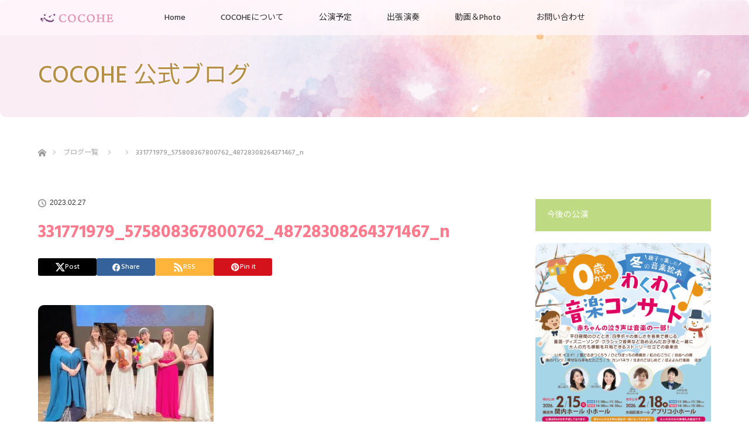

--- FILE ---
content_type: text/html; charset=UTF-8
request_url: https://cocohe.jp/2023/02/2260/331771979_575808367800762_48728308264371467_n/
body_size: 12551
content:
<!DOCTYPE html>
<html class="pc" dir="ltr" lang="ja"
	prefix="og: https://ogp.me/ns#" >
<head prefix="og: https://ogp.me/ns# fb: https://ogp.me/ns/fb#">
<meta charset="UTF-8">
<!--[if IE]><meta http-equiv="X-UA-Compatible" content="IE=edge"><![endif]-->
<meta name="viewport" content="width=device-width">

<meta name="description" content="0歳からのコンサートとえばCOCOHE!　ファミリーコンサート、0歳からのコンサートを全国で開催。出張演奏も承ります。 ママも楽しいコンサート開催する「パフォーマンスグループ COCOHE（ココエ）」の公式サイトです。今後の活動予定、過去のイベント、ブログ、お問い合わせなど。">
<meta property="og:type" content="article">
<meta property="og:url" content="https://cocohe.jp/2023/02/2260/331771979_575808367800762_48728308264371467_n/">
<meta property="og:title" content="331771979_575808367800762_48728308264371467_n | COCOHE（ココエ）｜ファミリーコンサート・子供向けコンサート｜0歳からコンサート開催、出張演奏">
<meta property="og:description" content="0歳からのコンサートとえばCOCOHE!　ファミリーコンサート、0歳からのコンサートを全国で開催。出張演奏も承ります。 ママも楽しいコンサート開催する「パフォーマンスグループ COCOHE（ココエ）」の公式サイトです。今後の活動予定、過去のイベント、ブログ、お問い合わせなど。">
<meta property="og:site_name" content="COCOHE（ココエ）｜ファミリーコンサート・子供向けコンサート｜0歳からコンサート開催、出張演奏">
<meta property="og:image" content="https://cocohe.jp/wp-content/themes/lotus_tcd039/img/common/no_image_blog.gif">
<meta property="og:image:secure_url" content="https://cocohe.jp/wp-content/themes/lotus_tcd039/img/common/no_image_blog.gif"> 
<meta property="og:image:width" content="450"> 
<meta property="og:image:height" content="300">
<meta name="twitter:card" content="summary">
<meta name="twitter:site" content="@COCOHE55">
<meta name="twitter:creator" content="@COCOHE55">
<meta name="twitter:title" content="331771979_575808367800762_48728308264371467_n | COCOHE（ココエ）｜ファミリーコンサート・子供向けコンサート｜0歳からコンサート開催、出張演奏">
<meta property="twitter:description" content="0歳からのコンサートとえばCOCOHE!　ファミリーコンサート、0歳からのコンサートを全国で開催。出張演奏も承ります。 ママも楽しいコンサート開催する「パフォーマンスグループ COCOHE（ココエ）」の公式サイトです。今後の活動予定、過去のイベント、ブログ、お問い合わせなど。">
<meta name="twitter:image:src" content="https://cocohe.jp/wp-content/themes/lotus_tcd039/img/common/no_image_blog.gif">
<link rel="pingback" href="https://cocohe.jp/xmlrpc.php">

		<!-- All in One SEO 4.3.8 - aioseo.com -->
		<title>331771979_575808367800762_48728308264371467_n | COCOHE（ココエ）｜ファミリーコンサート・子供向けコンサート｜0歳からコンサート開催、出張演奏</title>
		<meta name="robots" content="max-image-preview:large" />
		<link rel="canonical" href="https://cocohe.jp/2023/02/2260/331771979_575808367800762_48728308264371467_n/" />
		<meta name="generator" content="All in One SEO (AIOSEO) 4.3.8" />
		<meta property="og:locale" content="ja_JP" />
		<meta property="og:site_name" content="COCOHE（ココエ）｜ファミリーコンサート・子供向けコンサート｜0歳からコンサート開催、出張演奏 | 0歳からのコンサートとえばCOCOHE!　ファミリーコンサート、0歳からのコンサートを全国で開催。出張演奏も承ります。 ママも楽しいコンサート開催する「パフォーマンスグループ COCOHE（ココエ）」の公式サイトです。今後の活動予定、過去のイベント、ブログ、お問い合わせなど。" />
		<meta property="og:type" content="article" />
		<meta property="og:title" content="331771979_575808367800762_48728308264371467_n | COCOHE（ココエ）｜ファミリーコンサート・子供向けコンサート｜0歳からコンサート開催、出張演奏" />
		<meta property="og:url" content="https://cocohe.jp/2023/02/2260/331771979_575808367800762_48728308264371467_n/" />
		<meta property="og:image" content="https://cocohe.jp/wp-content/uploads/2024/11/0idwRZSPRlKGGR-IITq01A.jpg" />
		<meta property="og:image:secure_url" content="https://cocohe.jp/wp-content/uploads/2024/11/0idwRZSPRlKGGR-IITq01A.jpg" />
		<meta property="og:image:width" content="1250" />
		<meta property="og:image:height" content="833" />
		<meta property="article:published_time" content="2023-02-27T01:53:20+00:00" />
		<meta property="article:modified_time" content="2023-02-27T01:53:20+00:00" />
		<meta name="twitter:card" content="summary_large_image" />
		<meta name="twitter:title" content="331771979_575808367800762_48728308264371467_n | COCOHE（ココエ）｜ファミリーコンサート・子供向けコンサート｜0歳からコンサート開催、出張演奏" />
		<meta name="twitter:image" content="https://cocohe.jp/wp-content/uploads/2024/11/0idwRZSPRlKGGR-IITq01A.jpg" />
		<meta name="google" content="nositelinkssearchbox" />
		<script type="application/ld+json" class="aioseo-schema">
			{"@context":"https:\/\/schema.org","@graph":[{"@type":"BreadcrumbList","@id":"https:\/\/cocohe.jp\/2023\/02\/2260\/331771979_575808367800762_48728308264371467_n\/#breadcrumblist","itemListElement":[{"@type":"ListItem","@id":"https:\/\/cocohe.jp\/#listItem","position":1,"item":{"@type":"WebPage","@id":"https:\/\/cocohe.jp\/","name":"\u30db\u30fc\u30e0","description":"0\u6b73\u304b\u3089\u306e\u30b3\u30f3\u30b5\u30fc\u30c8\u3068\u3048\u3070COCOHE!\u3000\u30d5\u30a1\u30df\u30ea\u30fc\u30b3\u30f3\u30b5\u30fc\u30c8\u30010\u6b73\u304b\u3089\u306e\u30b3\u30f3\u30b5\u30fc\u30c8\u3092\u5168\u56fd\u3067\u958b\u50ac\u3002\u51fa\u5f35\u6f14\u594f\u3082\u627f\u308a\u307e\u3059\u3002 \u30de\u30de\u3082\u697d\u3057\u3044\u30b3\u30f3\u30b5\u30fc\u30c8\u958b\u50ac\u3059\u308b\u300c\u30d1\u30d5\u30a9\u30fc\u30de\u30f3\u30b9\u30b0\u30eb\u30fc\u30d7 COCOHE\uff08\u30b3\u30b3\u30a8\uff09\u300d\u306e\u516c\u5f0f\u30b5\u30a4\u30c8\u3067\u3059\u3002\u4eca\u5f8c\u306e\u6d3b\u52d5\u4e88\u5b9a\u3001\u904e\u53bb\u306e\u30a4\u30d9\u30f3\u30c8\u3001\u30d6\u30ed\u30b0\u3001\u304a\u554f\u3044\u5408\u308f\u305b\u306a\u3069\u3002","url":"https:\/\/cocohe.jp\/"},"nextItem":"https:\/\/cocohe.jp\/2023\/02\/2260\/331771979_575808367800762_48728308264371467_n\/#listItem"},{"@type":"ListItem","@id":"https:\/\/cocohe.jp\/2023\/02\/2260\/331771979_575808367800762_48728308264371467_n\/#listItem","position":2,"item":{"@type":"WebPage","@id":"https:\/\/cocohe.jp\/2023\/02\/2260\/331771979_575808367800762_48728308264371467_n\/","name":"331771979_575808367800762_48728308264371467_n","url":"https:\/\/cocohe.jp\/2023\/02\/2260\/331771979_575808367800762_48728308264371467_n\/"},"previousItem":"https:\/\/cocohe.jp\/#listItem"}]},{"@type":"ItemPage","@id":"https:\/\/cocohe.jp\/2023\/02\/2260\/331771979_575808367800762_48728308264371467_n\/#itempage","url":"https:\/\/cocohe.jp\/2023\/02\/2260\/331771979_575808367800762_48728308264371467_n\/","name":"331771979_575808367800762_48728308264371467_n | COCOHE\uff08\u30b3\u30b3\u30a8\uff09\uff5c\u30d5\u30a1\u30df\u30ea\u30fc\u30b3\u30f3\u30b5\u30fc\u30c8\u30fb\u5b50\u4f9b\u5411\u3051\u30b3\u30f3\u30b5\u30fc\u30c8\uff5c0\u6b73\u304b\u3089\u30b3\u30f3\u30b5\u30fc\u30c8\u958b\u50ac\u3001\u51fa\u5f35\u6f14\u594f","inLanguage":"ja","isPartOf":{"@id":"https:\/\/cocohe.jp\/#website"},"breadcrumb":{"@id":"https:\/\/cocohe.jp\/2023\/02\/2260\/331771979_575808367800762_48728308264371467_n\/#breadcrumblist"},"author":{"@id":"https:\/\/cocohe.jp\/author\/cocohe\/#author"},"creator":{"@id":"https:\/\/cocohe.jp\/author\/cocohe\/#author"},"datePublished":"2023-02-27T01:53:20+09:00","dateModified":"2023-02-27T01:53:20+09:00"},{"@type":"Organization","@id":"https:\/\/cocohe.jp\/#organization","name":"COCOHE\uff08\u30b3\u30b3\u30a8\uff09\uff5c\u30d5\u30a1\u30df\u30ea\u30fc\u30b3\u30f3\u30b5\u30fc\u30c8\u30fb\u5b50\u4f9b\u5411\u3051\u30b3\u30f3\u30b5\u30fc\u30c8\uff5c0\u6b73\u304b\u3089\u30b3\u30f3\u30b5\u30fc\u30c8\u958b\u50ac\u3001\u51fa\u5f35\u6f14\u594f","url":"https:\/\/cocohe.jp\/"},{"@type":"Person","@id":"https:\/\/cocohe.jp\/author\/cocohe\/#author","url":"https:\/\/cocohe.jp\/author\/cocohe\/","name":"cocohe"},{"@type":"WebSite","@id":"https:\/\/cocohe.jp\/#website","url":"https:\/\/cocohe.jp\/","name":"\u30d1\u30d5\u30a9\u30fc\u30de\u30f3\u30b9 \u30b0\u30eb\u30fc\u30d7\u300cCOCOHE\u300d\uff5c\u5b50\u4f9b\u5411\u3051\u306e\u697d\u3057\u3044\u97f3\u697d\u30a4\u30d9\u30f3\u30c8\u4f01\u753b\u30fb\u958b\u50ac\u3002\u51fa\u5f35\u6f14\u594f","description":"0\u6b73\u304b\u3089\u306e\u30b3\u30f3\u30b5\u30fc\u30c8\u3068\u3048\u3070COCOHE!\u3000\u30d5\u30a1\u30df\u30ea\u30fc\u30b3\u30f3\u30b5\u30fc\u30c8\u30010\u6b73\u304b\u3089\u306e\u30b3\u30f3\u30b5\u30fc\u30c8\u3092\u5168\u56fd\u3067\u958b\u50ac\u3002\u51fa\u5f35\u6f14\u594f\u3082\u627f\u308a\u307e\u3059\u3002 \u30de\u30de\u3082\u697d\u3057\u3044\u30b3\u30f3\u30b5\u30fc\u30c8\u958b\u50ac\u3059\u308b\u300c\u30d1\u30d5\u30a9\u30fc\u30de\u30f3\u30b9\u30b0\u30eb\u30fc\u30d7 COCOHE\uff08\u30b3\u30b3\u30a8\uff09\u300d\u306e\u516c\u5f0f\u30b5\u30a4\u30c8\u3067\u3059\u3002\u4eca\u5f8c\u306e\u6d3b\u52d5\u4e88\u5b9a\u3001\u904e\u53bb\u306e\u30a4\u30d9\u30f3\u30c8\u3001\u30d6\u30ed\u30b0\u3001\u304a\u554f\u3044\u5408\u308f\u305b\u306a\u3069\u3002","inLanguage":"ja","publisher":{"@id":"https:\/\/cocohe.jp\/#organization"}}]}
		</script>
		<script type="text/javascript" >
			window.ga=window.ga||function(){(ga.q=ga.q||[]).push(arguments)};ga.l=+new Date;
			ga('create', "UA-216081216-1", 'auto');
			ga('send', 'pageview');
		</script>
		<script async src="https://www.google-analytics.com/analytics.js"></script>
		<!-- All in One SEO -->

<link rel='dns-prefetch' href='//webfonts.xserver.jp' />
<link rel='dns-prefetch' href='//s.w.org' />
<link rel="alternate" type="application/rss+xml" title="COCOHE（ココエ）｜ファミリーコンサート・子供向けコンサート｜0歳からコンサート開催、出張演奏 &raquo; フィード" href="https://cocohe.jp/feed/" />
<link rel="alternate" type="application/rss+xml" title="COCOHE（ココエ）｜ファミリーコンサート・子供向けコンサート｜0歳からコンサート開催、出張演奏 &raquo; コメントフィード" href="https://cocohe.jp/comments/feed/" />
<script type="text/javascript">
window._wpemojiSettings = {"baseUrl":"https:\/\/s.w.org\/images\/core\/emoji\/14.0.0\/72x72\/","ext":".png","svgUrl":"https:\/\/s.w.org\/images\/core\/emoji\/14.0.0\/svg\/","svgExt":".svg","source":{"concatemoji":"https:\/\/cocohe.jp\/wp-includes\/js\/wp-emoji-release.min.js?ver=6.0.11"}};
/*! This file is auto-generated */
!function(e,a,t){var n,r,o,i=a.createElement("canvas"),p=i.getContext&&i.getContext("2d");function s(e,t){var a=String.fromCharCode,e=(p.clearRect(0,0,i.width,i.height),p.fillText(a.apply(this,e),0,0),i.toDataURL());return p.clearRect(0,0,i.width,i.height),p.fillText(a.apply(this,t),0,0),e===i.toDataURL()}function c(e){var t=a.createElement("script");t.src=e,t.defer=t.type="text/javascript",a.getElementsByTagName("head")[0].appendChild(t)}for(o=Array("flag","emoji"),t.supports={everything:!0,everythingExceptFlag:!0},r=0;r<o.length;r++)t.supports[o[r]]=function(e){if(!p||!p.fillText)return!1;switch(p.textBaseline="top",p.font="600 32px Arial",e){case"flag":return s([127987,65039,8205,9895,65039],[127987,65039,8203,9895,65039])?!1:!s([55356,56826,55356,56819],[55356,56826,8203,55356,56819])&&!s([55356,57332,56128,56423,56128,56418,56128,56421,56128,56430,56128,56423,56128,56447],[55356,57332,8203,56128,56423,8203,56128,56418,8203,56128,56421,8203,56128,56430,8203,56128,56423,8203,56128,56447]);case"emoji":return!s([129777,127995,8205,129778,127999],[129777,127995,8203,129778,127999])}return!1}(o[r]),t.supports.everything=t.supports.everything&&t.supports[o[r]],"flag"!==o[r]&&(t.supports.everythingExceptFlag=t.supports.everythingExceptFlag&&t.supports[o[r]]);t.supports.everythingExceptFlag=t.supports.everythingExceptFlag&&!t.supports.flag,t.DOMReady=!1,t.readyCallback=function(){t.DOMReady=!0},t.supports.everything||(n=function(){t.readyCallback()},a.addEventListener?(a.addEventListener("DOMContentLoaded",n,!1),e.addEventListener("load",n,!1)):(e.attachEvent("onload",n),a.attachEvent("onreadystatechange",function(){"complete"===a.readyState&&t.readyCallback()})),(e=t.source||{}).concatemoji?c(e.concatemoji):e.wpemoji&&e.twemoji&&(c(e.twemoji),c(e.wpemoji)))}(window,document,window._wpemojiSettings);
</script>
<link rel="preconnect" href="https://fonts.googleapis.com">
<link rel="preconnect" href="https://fonts.gstatic.com" crossorigin>
<link href="https://fonts.googleapis.com/css2?family=Hind+Madurai:wght@500;700&amp;family=Noto+Sans+JP:wght@400;600&amp;family=Roboto:wght@400;700&amp;family=Noto+Sans+JP:wght@400;600&amp;family=Noto+Sans+JP:wght@400;600" rel="stylesheet">
<style type="text/css">
img.wp-smiley,
img.emoji {
	display: inline !important;
	border: none !important;
	box-shadow: none !important;
	height: 1em !important;
	width: 1em !important;
	margin: 0 0.07em !important;
	vertical-align: -0.1em !important;
	background: none !important;
	padding: 0 !important;
}
</style>
	<link rel='stylesheet' id='style-css'  href='https://cocohe.jp/wp-content/themes/lotus_tcd039/style.css?ver=3.0' type='text/css' media='all' />
<link rel='stylesheet' id='sbi_styles-css'  href='https://cocohe.jp/wp-content/plugins/instagram-feed/css/sbi-styles.min.css?ver=6.1.5' type='text/css' media='all' />
<link rel='stylesheet' id='wp-block-library-css'  href='https://cocohe.jp/wp-includes/css/dist/block-library/style.min.css?ver=6.0.11' type='text/css' media='all' />
<style id='wp-block-library-inline-css' type='text/css'>
.has-text-align-justify{text-align:justify;}
.vk-cols--reverse{flex-direction:row-reverse}.vk-cols--hasbtn{margin-bottom:0}.vk-cols--hasbtn>.row>.vk_gridColumn_item,.vk-cols--hasbtn>.wp-block-column{position:relative;padding-bottom:3em}.vk-cols--hasbtn>.row>.vk_gridColumn_item>.wp-block-buttons,.vk-cols--hasbtn>.row>.vk_gridColumn_item>.vk_button,.vk-cols--hasbtn>.wp-block-column>.wp-block-buttons,.vk-cols--hasbtn>.wp-block-column>.vk_button{position:absolute;bottom:0;width:100%}.vk-cols--fit.wp-block-columns{gap:0}.vk-cols--fit.wp-block-columns,.vk-cols--fit.wp-block-columns:not(.is-not-stacked-on-mobile){margin-top:0;margin-bottom:0;justify-content:space-between}.vk-cols--fit.wp-block-columns>.wp-block-column *:last-child,.vk-cols--fit.wp-block-columns:not(.is-not-stacked-on-mobile)>.wp-block-column *:last-child{margin-bottom:0}.vk-cols--fit.wp-block-columns>.wp-block-column>.wp-block-cover,.vk-cols--fit.wp-block-columns:not(.is-not-stacked-on-mobile)>.wp-block-column>.wp-block-cover{margin-top:0}.vk-cols--fit.wp-block-columns.has-background,.vk-cols--fit.wp-block-columns:not(.is-not-stacked-on-mobile).has-background{padding:0}@media(max-width: 599px){.vk-cols--fit.wp-block-columns:not(.has-background)>.wp-block-column:not(.has-background),.vk-cols--fit.wp-block-columns:not(.is-not-stacked-on-mobile):not(.has-background)>.wp-block-column:not(.has-background){padding-left:0 !important;padding-right:0 !important}}@media(min-width: 782px){.vk-cols--fit.wp-block-columns .block-editor-block-list__block.wp-block-column:not(:first-child),.vk-cols--fit.wp-block-columns>.wp-block-column:not(:first-child),.vk-cols--fit.wp-block-columns:not(.is-not-stacked-on-mobile) .block-editor-block-list__block.wp-block-column:not(:first-child),.vk-cols--fit.wp-block-columns:not(.is-not-stacked-on-mobile)>.wp-block-column:not(:first-child){margin-left:0}}@media(min-width: 600px)and (max-width: 781px){.vk-cols--fit.wp-block-columns .wp-block-column:nth-child(2n),.vk-cols--fit.wp-block-columns:not(.is-not-stacked-on-mobile) .wp-block-column:nth-child(2n){margin-left:0}.vk-cols--fit.wp-block-columns .wp-block-column:not(:only-child),.vk-cols--fit.wp-block-columns:not(.is-not-stacked-on-mobile) .wp-block-column:not(:only-child){flex-basis:50% !important}}.vk-cols--fit--gap1.wp-block-columns{gap:1px}@media(min-width: 600px)and (max-width: 781px){.vk-cols--fit--gap1.wp-block-columns .wp-block-column:not(:only-child){flex-basis:calc(50% - 1px) !important}}.vk-cols--fit.vk-cols--grid>.block-editor-block-list__block,.vk-cols--fit.vk-cols--grid>.wp-block-column,.vk-cols--fit.vk-cols--grid:not(.is-not-stacked-on-mobile)>.block-editor-block-list__block,.vk-cols--fit.vk-cols--grid:not(.is-not-stacked-on-mobile)>.wp-block-column{flex-basis:50%;box-sizing:border-box}@media(max-width: 599px){.vk-cols--fit.vk-cols--grid.vk-cols--grid--alignfull>.wp-block-column:nth-child(2)>.wp-block-cover,.vk-cols--fit.vk-cols--grid:not(.is-not-stacked-on-mobile).vk-cols--grid--alignfull>.wp-block-column:nth-child(2)>.wp-block-cover{width:100vw;margin-right:calc((100% - 100vw)/2);margin-left:calc((100% - 100vw)/2)}}@media(min-width: 600px){.vk-cols--fit.vk-cols--grid.vk-cols--grid--alignfull>.wp-block-column:nth-child(2)>.wp-block-cover,.vk-cols--fit.vk-cols--grid:not(.is-not-stacked-on-mobile).vk-cols--grid--alignfull>.wp-block-column:nth-child(2)>.wp-block-cover{margin-right:calc(100% - 50vw);width:50vw}}@media(min-width: 600px){.vk-cols--fit.vk-cols--grid.vk-cols--grid--alignfull.vk-cols--reverse>.wp-block-column,.vk-cols--fit.vk-cols--grid:not(.is-not-stacked-on-mobile).vk-cols--grid--alignfull.vk-cols--reverse>.wp-block-column{margin-left:0;margin-right:0}.vk-cols--fit.vk-cols--grid.vk-cols--grid--alignfull.vk-cols--reverse>.wp-block-column:nth-child(2)>.wp-block-cover,.vk-cols--fit.vk-cols--grid:not(.is-not-stacked-on-mobile).vk-cols--grid--alignfull.vk-cols--reverse>.wp-block-column:nth-child(2)>.wp-block-cover{margin-left:calc(100% - 50vw)}}.vk-cols--menu h2,.vk-cols--menu h3,.vk-cols--menu h4,.vk-cols--menu h5{margin-bottom:.2em;text-shadow:#000 0 0 10px}.vk-cols--menu h2:first-child,.vk-cols--menu h3:first-child,.vk-cols--menu h4:first-child,.vk-cols--menu h5:first-child{margin-top:0}.vk-cols--menu p{margin-bottom:1rem;text-shadow:#000 0 0 10px}.vk-cols--menu .wp-block-cover__inner-container:last-child{margin-bottom:0}.vk-cols--fitbnrs .wp-block-column .wp-block-cover:hover img{filter:unset}.vk-cols--fitbnrs .wp-block-column .wp-block-cover:hover{background-color:unset}.vk-cols--fitbnrs .wp-block-column .wp-block-cover:hover .wp-block-cover__image-background{filter:unset !important}.vk-cols--fitbnrs .wp-block-cover__inner-container{position:absolute;height:100%;width:100%}.vk-cols--fitbnrs .vk_button{height:100%;margin:0}.vk-cols--fitbnrs .vk_button .vk_button_btn,.vk-cols--fitbnrs .vk_button .btn{height:100%;width:100%;border:none;box-shadow:none;background-color:unset !important;transition:unset}.vk-cols--fitbnrs .vk_button .vk_button_btn:hover,.vk-cols--fitbnrs .vk_button .btn:hover{transition:unset}.vk-cols--fitbnrs .vk_button .vk_button_btn:after,.vk-cols--fitbnrs .vk_button .btn:after{border:none}.vk-cols--fitbnrs .vk_button .vk_button_link_txt{width:100%;position:absolute;top:50%;left:50%;transform:translateY(-50%) translateX(-50%);font-size:2rem;text-shadow:#000 0 0 10px}.vk-cols--fitbnrs .vk_button .vk_button_link_subCaption{width:100%;position:absolute;top:calc(50% + 2.2em);left:50%;transform:translateY(-50%) translateX(-50%);text-shadow:#000 0 0 10px}@media(min-width: 992px){.vk-cols--media.wp-block-columns{gap:3rem}}.vk-fit-map figure{margin-bottom:0}.vk-fit-map iframe{position:relative;margin-bottom:0;display:block;max-height:400px;width:100vw}.vk-fit-map:is(.alignfull,.alignwide) div{max-width:100%}.vk-table--th--width25 :where(tr>*:first-child){width:25%}.vk-table--th--width30 :where(tr>*:first-child){width:30%}.vk-table--th--width35 :where(tr>*:first-child){width:35%}.vk-table--th--width40 :where(tr>*:first-child){width:40%}.vk-table--th--bg-bright :where(tr>*:first-child){background-color:var(--wp--preset--color--bg-secondary, rgba(0, 0, 0, 0.05))}@media(max-width: 599px){.vk-table--mobile-block :is(th,td){width:100%;display:block}.vk-table--mobile-block.wp-block-table table :is(th,td){border-top:none}}.vk-table--width--th25 :where(tr>*:first-child){width:25%}.vk-table--width--th30 :where(tr>*:first-child){width:30%}.vk-table--width--th35 :where(tr>*:first-child){width:35%}.vk-table--width--th40 :where(tr>*:first-child){width:40%}.no-margin{margin:0}@media(max-width: 599px){.wp-block-image.vk-aligncenter--mobile>.alignright{float:none;margin-left:auto;margin-right:auto}.vk-no-padding-horizontal--mobile{padding-left:0 !important;padding-right:0 !important}}
</style>
<link rel='stylesheet' id='mediaelement-css'  href='https://cocohe.jp/wp-includes/js/mediaelement/mediaelementplayer-legacy.min.css?ver=4.2.16' type='text/css' media='all' />
<link rel='stylesheet' id='wp-mediaelement-css'  href='https://cocohe.jp/wp-includes/js/mediaelement/wp-mediaelement.min.css?ver=6.0.11' type='text/css' media='all' />
<style id='global-styles-inline-css' type='text/css'>
body{--wp--preset--color--black: #000000;--wp--preset--color--cyan-bluish-gray: #abb8c3;--wp--preset--color--white: #ffffff;--wp--preset--color--pale-pink: #f78da7;--wp--preset--color--vivid-red: #cf2e2e;--wp--preset--color--luminous-vivid-orange: #ff6900;--wp--preset--color--luminous-vivid-amber: #fcb900;--wp--preset--color--light-green-cyan: #7bdcb5;--wp--preset--color--vivid-green-cyan: #00d084;--wp--preset--color--pale-cyan-blue: #8ed1fc;--wp--preset--color--vivid-cyan-blue: #0693e3;--wp--preset--color--vivid-purple: #9b51e0;--wp--preset--gradient--vivid-cyan-blue-to-vivid-purple: linear-gradient(135deg,rgba(6,147,227,1) 0%,rgb(155,81,224) 100%);--wp--preset--gradient--light-green-cyan-to-vivid-green-cyan: linear-gradient(135deg,rgb(122,220,180) 0%,rgb(0,208,130) 100%);--wp--preset--gradient--luminous-vivid-amber-to-luminous-vivid-orange: linear-gradient(135deg,rgba(252,185,0,1) 0%,rgba(255,105,0,1) 100%);--wp--preset--gradient--luminous-vivid-orange-to-vivid-red: linear-gradient(135deg,rgba(255,105,0,1) 0%,rgb(207,46,46) 100%);--wp--preset--gradient--very-light-gray-to-cyan-bluish-gray: linear-gradient(135deg,rgb(238,238,238) 0%,rgb(169,184,195) 100%);--wp--preset--gradient--cool-to-warm-spectrum: linear-gradient(135deg,rgb(74,234,220) 0%,rgb(151,120,209) 20%,rgb(207,42,186) 40%,rgb(238,44,130) 60%,rgb(251,105,98) 80%,rgb(254,248,76) 100%);--wp--preset--gradient--blush-light-purple: linear-gradient(135deg,rgb(255,206,236) 0%,rgb(152,150,240) 100%);--wp--preset--gradient--blush-bordeaux: linear-gradient(135deg,rgb(254,205,165) 0%,rgb(254,45,45) 50%,rgb(107,0,62) 100%);--wp--preset--gradient--luminous-dusk: linear-gradient(135deg,rgb(255,203,112) 0%,rgb(199,81,192) 50%,rgb(65,88,208) 100%);--wp--preset--gradient--pale-ocean: linear-gradient(135deg,rgb(255,245,203) 0%,rgb(182,227,212) 50%,rgb(51,167,181) 100%);--wp--preset--gradient--electric-grass: linear-gradient(135deg,rgb(202,248,128) 0%,rgb(113,206,126) 100%);--wp--preset--gradient--midnight: linear-gradient(135deg,rgb(2,3,129) 0%,rgb(40,116,252) 100%);--wp--preset--duotone--dark-grayscale: url('#wp-duotone-dark-grayscale');--wp--preset--duotone--grayscale: url('#wp-duotone-grayscale');--wp--preset--duotone--purple-yellow: url('#wp-duotone-purple-yellow');--wp--preset--duotone--blue-red: url('#wp-duotone-blue-red');--wp--preset--duotone--midnight: url('#wp-duotone-midnight');--wp--preset--duotone--magenta-yellow: url('#wp-duotone-magenta-yellow');--wp--preset--duotone--purple-green: url('#wp-duotone-purple-green');--wp--preset--duotone--blue-orange: url('#wp-duotone-blue-orange');--wp--preset--font-size--small: 13px;--wp--preset--font-size--medium: 20px;--wp--preset--font-size--large: 36px;--wp--preset--font-size--x-large: 42px;}.has-black-color{color: var(--wp--preset--color--black) !important;}.has-cyan-bluish-gray-color{color: var(--wp--preset--color--cyan-bluish-gray) !important;}.has-white-color{color: var(--wp--preset--color--white) !important;}.has-pale-pink-color{color: var(--wp--preset--color--pale-pink) !important;}.has-vivid-red-color{color: var(--wp--preset--color--vivid-red) !important;}.has-luminous-vivid-orange-color{color: var(--wp--preset--color--luminous-vivid-orange) !important;}.has-luminous-vivid-amber-color{color: var(--wp--preset--color--luminous-vivid-amber) !important;}.has-light-green-cyan-color{color: var(--wp--preset--color--light-green-cyan) !important;}.has-vivid-green-cyan-color{color: var(--wp--preset--color--vivid-green-cyan) !important;}.has-pale-cyan-blue-color{color: var(--wp--preset--color--pale-cyan-blue) !important;}.has-vivid-cyan-blue-color{color: var(--wp--preset--color--vivid-cyan-blue) !important;}.has-vivid-purple-color{color: var(--wp--preset--color--vivid-purple) !important;}.has-black-background-color{background-color: var(--wp--preset--color--black) !important;}.has-cyan-bluish-gray-background-color{background-color: var(--wp--preset--color--cyan-bluish-gray) !important;}.has-white-background-color{background-color: var(--wp--preset--color--white) !important;}.has-pale-pink-background-color{background-color: var(--wp--preset--color--pale-pink) !important;}.has-vivid-red-background-color{background-color: var(--wp--preset--color--vivid-red) !important;}.has-luminous-vivid-orange-background-color{background-color: var(--wp--preset--color--luminous-vivid-orange) !important;}.has-luminous-vivid-amber-background-color{background-color: var(--wp--preset--color--luminous-vivid-amber) !important;}.has-light-green-cyan-background-color{background-color: var(--wp--preset--color--light-green-cyan) !important;}.has-vivid-green-cyan-background-color{background-color: var(--wp--preset--color--vivid-green-cyan) !important;}.has-pale-cyan-blue-background-color{background-color: var(--wp--preset--color--pale-cyan-blue) !important;}.has-vivid-cyan-blue-background-color{background-color: var(--wp--preset--color--vivid-cyan-blue) !important;}.has-vivid-purple-background-color{background-color: var(--wp--preset--color--vivid-purple) !important;}.has-black-border-color{border-color: var(--wp--preset--color--black) !important;}.has-cyan-bluish-gray-border-color{border-color: var(--wp--preset--color--cyan-bluish-gray) !important;}.has-white-border-color{border-color: var(--wp--preset--color--white) !important;}.has-pale-pink-border-color{border-color: var(--wp--preset--color--pale-pink) !important;}.has-vivid-red-border-color{border-color: var(--wp--preset--color--vivid-red) !important;}.has-luminous-vivid-orange-border-color{border-color: var(--wp--preset--color--luminous-vivid-orange) !important;}.has-luminous-vivid-amber-border-color{border-color: var(--wp--preset--color--luminous-vivid-amber) !important;}.has-light-green-cyan-border-color{border-color: var(--wp--preset--color--light-green-cyan) !important;}.has-vivid-green-cyan-border-color{border-color: var(--wp--preset--color--vivid-green-cyan) !important;}.has-pale-cyan-blue-border-color{border-color: var(--wp--preset--color--pale-cyan-blue) !important;}.has-vivid-cyan-blue-border-color{border-color: var(--wp--preset--color--vivid-cyan-blue) !important;}.has-vivid-purple-border-color{border-color: var(--wp--preset--color--vivid-purple) !important;}.has-vivid-cyan-blue-to-vivid-purple-gradient-background{background: var(--wp--preset--gradient--vivid-cyan-blue-to-vivid-purple) !important;}.has-light-green-cyan-to-vivid-green-cyan-gradient-background{background: var(--wp--preset--gradient--light-green-cyan-to-vivid-green-cyan) !important;}.has-luminous-vivid-amber-to-luminous-vivid-orange-gradient-background{background: var(--wp--preset--gradient--luminous-vivid-amber-to-luminous-vivid-orange) !important;}.has-luminous-vivid-orange-to-vivid-red-gradient-background{background: var(--wp--preset--gradient--luminous-vivid-orange-to-vivid-red) !important;}.has-very-light-gray-to-cyan-bluish-gray-gradient-background{background: var(--wp--preset--gradient--very-light-gray-to-cyan-bluish-gray) !important;}.has-cool-to-warm-spectrum-gradient-background{background: var(--wp--preset--gradient--cool-to-warm-spectrum) !important;}.has-blush-light-purple-gradient-background{background: var(--wp--preset--gradient--blush-light-purple) !important;}.has-blush-bordeaux-gradient-background{background: var(--wp--preset--gradient--blush-bordeaux) !important;}.has-luminous-dusk-gradient-background{background: var(--wp--preset--gradient--luminous-dusk) !important;}.has-pale-ocean-gradient-background{background: var(--wp--preset--gradient--pale-ocean) !important;}.has-electric-grass-gradient-background{background: var(--wp--preset--gradient--electric-grass) !important;}.has-midnight-gradient-background{background: var(--wp--preset--gradient--midnight) !important;}.has-small-font-size{font-size: var(--wp--preset--font-size--small) !important;}.has-medium-font-size{font-size: var(--wp--preset--font-size--medium) !important;}.has-large-font-size{font-size: var(--wp--preset--font-size--large) !important;}.has-x-large-font-size{font-size: var(--wp--preset--font-size--x-large) !important;}
</style>
<link rel='stylesheet' id='contact-form-7-css'  href='https://cocohe.jp/wp-content/plugins/contact-form-7/includes/css/styles.css?ver=5.7.6' type='text/css' media='all' />
<link rel='stylesheet' id='rss-feed-pro-css'  href='https://cocohe.jp/wp-content/plugins/rss-feed-pro/assets/css/rss-feed-pro.css?ver=1.0.0' type='text/css' media='all' />
<link rel='stylesheet' id='jetpack_css-css'  href='https://cocohe.jp/wp-content/plugins/jetpack/css/jetpack.css?ver=10.7.2' type='text/css' media='all' />
<style>:root {
  --tcd-font-type1: "Hind Madurai","Noto Sans JP",sans-serif;
  --tcd-font-type2: "Roboto","Noto Sans JP",sans-serif;
  --tcd-font-type3: Palatino,"Yu Kyokasho","游教科書体","UD デジタル 教科書体 N","游明朝","游明朝体","Hiragino Mincho Pro","Meiryo",serif;
  --tcd-font-type-logo: "Noto Sans JP",sans-serif;
}</style>
<script type='text/javascript' src='https://cocohe.jp/wp-includes/js/jquery/jquery.min.js?ver=3.6.0' id='jquery-core-js'></script>
<script type='text/javascript' src='https://cocohe.jp/wp-includes/js/jquery/jquery-migrate.min.js?ver=3.3.2' id='jquery-migrate-js'></script>
<script type='text/javascript' src='//webfonts.xserver.jp/js/xserver.js?ver=1.2.4' id='typesquare_std-js'></script>
<link rel="https://api.w.org/" href="https://cocohe.jp/wp-json/" /><link rel="alternate" type="application/json" href="https://cocohe.jp/wp-json/wp/v2/media/2261" /><link rel='shortlink' href='https://cocohe.jp/?p=2261' />
<link rel="alternate" type="application/json+oembed" href="https://cocohe.jp/wp-json/oembed/1.0/embed?url=https%3A%2F%2Fcocohe.jp%2F2023%2F02%2F2260%2F331771979_575808367800762_48728308264371467_n%2F" />
<link rel="alternate" type="text/xml+oembed" href="https://cocohe.jp/wp-json/oembed/1.0/embed?url=https%3A%2F%2Fcocohe.jp%2F2023%2F02%2F2260%2F331771979_575808367800762_48728308264371467_n%2F&#038;format=xml" />
<!--advanced-views:styles-->
<link rel="stylesheet" media="screen and (max-width:770px)" href="https://cocohe.jp/wp-content/themes/lotus_tcd039/responsive.css?ver=3.0">
<link rel="stylesheet" href="https://cocohe.jp/wp-content/themes/lotus_tcd039/css/footer-bar.css?ver=3.0">

<script src="https://cocohe.jp/wp-content/themes/lotus_tcd039/js/jquery.easing.1.3.js?ver=3.0"></script>
<script src="https://cocohe.jp/wp-content/themes/lotus_tcd039/js/jscript.js?ver=3.0"></script>
<script src="https://cocohe.jp/wp-content/themes/lotus_tcd039/js/functions.js?ver=3.0"></script>
<script src="https://cocohe.jp/wp-content/themes/lotus_tcd039/js/comment.js?ver=3.0"></script>

<style type="text/css">
body, input, textarea { font-family: var(--tcd-font-type1); }
.rich_font { font-family: var(--tcd-font-type1); }
.rich_font_logo { font-family: var(--tcd-font-type-logo); font-weight: bold !important;}

body { font-size:15px; }

.pc #header .logo { font-size:21px; }
.mobile #header .logo { font-size:18px; }
.pc #header .desc { font-size:12px; }
#footer_logo .logo { font-size:40px; }
#footer_logo .desc { font-size:12px; }
.pc #header #logo_text_fixed .logo { font-size:21px; }

.index_box_list .image img, #index_blog_list li .image img, #related_post li a.image img, .styled_post_list1 .image img, #recent_news .image img{
  -webkit-transition: all 0.35s ease-in-out; -moz-transition: all 0.35s ease-in-out; transition: all 0.35s ease-in-out;
  -webkit-transform: scale(1); -moz-transform: scale(1); -ms-transform: scale(1); -o-transform: scale(1); transform: scale(1);
  -webkit-backface-visibility:hidden; backface-visibility:hidden;
}
.index_box_list .image a:hover img, #index_blog_list li .image:hover img, #related_post li a.image:hover img, .styled_post_list1 .image:hover img, #recent_news .image:hover img{
 -webkit-transform: scale(1.2); -moz-transform: scale(1.2); -ms-transform: scale(1.2); -o-transform: scale(1.2); transform: scale(1.2);
}

.pc .home #header_top{ background:rgba(255,247,251,1) }
.pc .home #global_menu{ background:rgba(255,247,251,0.7) }
.pc .header_fix #header{ background:rgba(255,247,251,1) }
	.pc .not_home #header{ background:rgba(255,247,251,0.7) }
.pc .not_home.header_fix2 #header{ background:rgba(255,247,251,1) }
.pc #global_menu > ul > li > a{ color:#333333; }

.pc #index_content2 .catchphrase .headline { font-size:40px; }
.pc #index_content2 .catchphrase .desc { font-size:18px; }

#post_title { font-size:30px; }
.post_content { font-size:15px; }

.post_content a:not(.q_button), .pc #global_menu > ul > li.active > a, .pc #global_menu li.current-menu-item > a, .pc #global_menu > ul > li > a:hover, #header_logo .logo a:hover, #bread_crumb li.home a:hover:before, #bread_crumb li a:hover,
 .footer_menu li:first-child a, .footer_menu li:only-child a, #previous_next_post a:hover, .color_headline
  { color:#FF7A8C; }

.post_content a:hover:not(.q_button) { color:#ffbdc6; }
a:hover{ color:#FF7A8C; }

.pc #global_menu ul ul a, #return_top a, .next_page_link a:hover, .page_navi a:hover, .collapse_category_list li a:hover .count, .index_archive_link a:hover, .slick-arrow:hover, #header_logo_index .link:hover,
 #previous_next_page a:hover, .page_navi p.back a:hover, .collapse_category_list li a:hover .count, .mobile #global_menu li a:hover,
  #wp-calendar td a:hover, #wp-calendar #prev a:hover, #wp-calendar #next a:hover, .widget_search #search-btn input:hover, .widget_search #searchsubmit:hover, .side_widget.google_search #searchsubmit:hover,
   #submit_comment:hover, #comment_header ul li a:hover, #comment_header ul li.comment_switch_active a, #comment_header #comment_closed p, #post_pagination a:hover, #post_pagination p, a.menu_button:hover, .mobile .footer_menu a:hover, .mobile #footer_menu_bottom li a:hover
    { background-color:#FF7A8C; }

.pc #global_menu ul ul a:hover, #return_top a:hover
 { background-color:#DA82E0; }

.side_headline, #footer_address, #recent_news .headline, .page_navi span.current
 { background-color:#BEDB84; }

#index_content1_top
 { background-color:#FFF5F5; }

#comment_textarea textarea:focus, #guest_info input:focus, #comment_header ul li a:hover, #comment_header ul li.comment_switch_active a, #comment_header #comment_closed p
 { border-color:#FF7A8C; }

#comment_header ul li.comment_switch_active a:after, #comment_header #comment_closed p:after
 { border-color:#FF7A8C transparent transparent transparent; }

.collapse_category_list li a:before
 { border-color: transparent transparent transparent #FF7A8C; }

.footer_menu li:first-child a, .footer_menu li:only-child a { pointer-events:none; }

.qt_google_map .pb_googlemap_custom-overlay-inner { background:#FCAD35; color:#FFFFFF; }
.qt_google_map .pb_googlemap_custom-overlay-inner::after { border-color:#FCAD35 transparent transparent transparent; }
  #site_loader_spinner { border:4px solid rgba(255,122,140,0.2); border-top-color:#FF7A8C; }

.style001 {
color: #fff;
border: 2px dashed #fff;
background-color: #eb5988;
box-shadow: 0px 0px 0px 5px #eb5988;
padding: 10px;

}

p {
font-size:17px;
}

img {
      border-top-left-radius: 10px ;
      border-top-right-radius: 10px ;
     border-bottom-right-radius: 10px;
     border-bottom-left-radius: 10px;
    }

@media screen and (max-width: 480px) {
	/* 480px以下に適用されるCSS（スマホ用） */

img { 
    width: 100%; 
    height:auto;
}

}

</style>




<style type="text/css"></style><link rel="icon" href="https://cocohe.jp/wp-content/uploads/2022/08/cropped-logo-32x32.jpg" sizes="32x32" />
<link rel="icon" href="https://cocohe.jp/wp-content/uploads/2022/08/cropped-logo-192x192.jpg" sizes="192x192" />
<link rel="apple-touch-icon" href="https://cocohe.jp/wp-content/uploads/2022/08/cropped-logo-180x180.jpg" />
<meta name="msapplication-TileImage" content="https://cocohe.jp/wp-content/uploads/2022/08/cropped-logo-270x270.jpg" />
<!-- Meta Pixel Code -->
<script>
  !function(f,b,e,v,n,t,s)
  {if(f.fbq)return;n=f.fbq=function(){n.callMethod?
  n.callMethod.apply(n,arguments):n.queue.push(arguments)};
  if(!f._fbq)f._fbq=n;n.push=n;n.loaded=!0;n.version='2.0';
  n.queue=[];t=b.createElement(e);t.async=!0;
  t.src=v;s=b.getElementsByTagName(e)[0];
  s.parentNode.insertBefore(t,s)}(window, document,'script',
  'https://connect.facebook.net/en_US/fbevents.js');
  fbq('init', '1552011108569077');
  fbq('track', 'PageView');
</script>
<noscript><img height="1" width="1" style="display:none"
  src="https://www.facebook.com/tr?id=1552011108569077&ev=PageView&noscript=1"
/></noscript>
<!-- End Meta Pixel Code -->
</head>
<body id="body" class="attachment attachment-template-default single single-attachment postid-2261 attachmentid-2261 attachment-jpeg wp-custom-logo wp-embed-responsive non-logged-in not_home">

<div id="site_loader_overlay">
 <div id="site_loader_spinner"></div>
</div>

 <div id="header">
  <div id="header_top">
   <div id="header_logo">
    <div id="logo_image">
 <div class="logo">
  <a href="https://cocohe.jp/" title="COCOHE（ココエ）｜ファミリーコンサート・子供向けコンサート｜0歳からコンサート開催、出張演奏" data-label="COCOHE（ココエ）｜ファミリーコンサート・子供向けコンサート｜0歳からコンサート開催、出張演奏"><img class="h_logo" src="https://cocohe.jp/wp-content/uploads/2022/01/logo02-1.png?1769886178" alt="COCOHE（ココエ）｜ファミリーコンサート・子供向けコンサート｜0歳からコンサート開催、出張演奏" title="COCOHE（ココエ）｜ファミリーコンサート・子供向けコンサート｜0歳からコンサート開催、出張演奏" /></a>
 </div>
</div>
   </div>
  </div><!-- END #header_top -->
    <div id="header_bottom">
   <a href="#" class="menu_button"><span>menu</span></a>
   <div id="logo_image_fixed">
 <p class="logo"><a href="https://cocohe.jp/" title="COCOHE（ココエ）｜ファミリーコンサート・子供向けコンサート｜0歳からコンサート開催、出張演奏"><img class="s_logo" src="https://cocohe.jp/wp-content/uploads/2022/01/logo03-2.png?1769886178" alt="COCOHE（ココエ）｜ファミリーコンサート・子供向けコンサート｜0歳からコンサート開催、出張演奏" title="COCOHE（ココエ）｜ファミリーコンサート・子供向けコンサート｜0歳からコンサート開催、出張演奏" /></a></p>
</div>
   <div id="global_menu">
    <ul id="menu-main" class="menu"><li id="menu-item-33" class="menu-item menu-item-type-custom menu-item-object-custom menu-item-home menu-item-33"><a href="https://cocohe.jp">Home</a></li>
<li id="menu-item-34" class="menu-item menu-item-type-post_type menu-item-object-page menu-item-34"><a href="https://cocohe.jp/cocohe/">COCOHEについて</a></li>
<li id="menu-item-5855" class="menu-item menu-item-type-post_type menu-item-object-page menu-item-5855"><a href="https://cocohe.jp/schedule/">公演予定</a></li>
<li id="menu-item-5812" class="menu-item menu-item-type-post_type menu-item-object-page menu-item-5812"><a href="https://cocohe.jp/musician2/">出張演奏</a></li>
<li id="menu-item-5843" class="menu-item menu-item-type-post_type menu-item-object-page menu-item-5843"><a href="https://cocohe.jp/movie/">動画＆Photo</a></li>
<li id="menu-item-39" class="menu-item menu-item-type-post_type menu-item-object-page menu-item-39"><a href="https://cocohe.jp/form/">お問い合わせ</a></li>
</ul>   </div>
  </div><!-- END #header_bottom -->
   </div><!-- END #header -->

    
 <div id="main_contents" class="clearfix">

<div id="header_image">
 <div class="image"><img src="https://cocohe.jp/wp-content/uploads/2022/01/header02.jpg" title="" alt="" /></div>
 <div class="caption" style="text-shadow:0px 0px 4px #FFFFFF; color:#B58F43; ">
  <p class="title rich_font" style="font-size:40px;">COCOHE 公式ブログ</p>
 </div>
</div>

<div id="bread_crumb">

<ul class="clearfix" itemscope itemtype="https://schema.org/BreadcrumbList">
 <li itemprop="itemListElement" itemscope itemtype="https://schema.org/ListItem" class="home"><a itemprop="item" href="https://cocohe.jp/"><span itemprop="name">ホーム</span></a><meta itemprop="position" content="1" /></li>

 <li itemprop="itemListElement" itemscope itemtype="https://schema.org/ListItem"><a itemprop="item" href="https://cocohe.jp/blog_list/"><span itemprop="name">ブログ一覧</span></a><meta itemprop="position" content="2" /></li>
 <li itemprop="itemListElement" itemscope itemtype="https://schema.org/ListItem">
   <meta itemprop="position" content="3" /></li>
 <li itemprop="itemListElement" itemscope itemtype="https://schema.org/ListItem" class="last"><span itemprop="name">331771979_575808367800762_48728308264371467_n</span><meta itemprop="position" content="4" /></li>

</ul>
</div>

<div id="main_col" class="clearfix">

<div id="left_col">

 
 <div id="article">

  
  <ul id="post_meta_top" class="clearfix">
   <li class="date"><time class="entry-date updated" datetime="2023-02-27T10:53:20+09:00">2023.02.27</time></li>     </ul>

  <h1 id="post_title" class="rich_font color_headline">331771979_575808367800762_48728308264371467_n</h1>

    <div class="single_share clearfix" id="single_share_top">
   
<!--Type1-->

<div id="share_top1">

 

<div class="sns">
<ul class="type1 clearfix">
<!--Xボタン-->
<li class="twitter">
<a href="https://twitter.com/intent/tweet?text=331771979_575808367800762_48728308264371467_n&url=https%3A%2F%2Fcocohe.jp%2F2023%2F02%2F2260%2F331771979_575808367800762_48728308264371467_n%2F&via=&tw_p=tweetbutton&related=" onclick="javascript:window.open(this.href, '', 'menubar=no,toolbar=no,resizable=yes,scrollbars=yes,height=400,width=600');return false;"><i class="icon-twitter"></i><span class="ttl">Post</span><span class="share-count"></span></a></li>

<!--Facebookボタン-->
<li class="facebook">
<a href="//www.facebook.com/sharer/sharer.php?u=https://cocohe.jp/2023/02/2260/331771979_575808367800762_48728308264371467_n/&amp;t=331771979_575808367800762_48728308264371467_n" class="facebook-btn-icon-link" target="blank" rel="nofollow"><i class="icon-facebook"></i><span class="ttl">Share</span><span class="share-count"></span></a></li>



<!--RSSボタン-->
<li class="rss">
<a href="https://cocohe.jp/?feed=rss2" target="blank"><i class="icon-rss"></i><span class="ttl">RSS</span></a></li>


<!--Pinterestボタン-->
<li class="pinterest">
<a rel="nofollow" target="_blank" href="https://www.pinterest.com/pin/create/button/?url=https%3A%2F%2Fcocohe.jp%2F2023%2F02%2F2260%2F331771979_575808367800762_48728308264371467_n%2F&media=https://cocohe.jp/wp-content/uploads/2023/02/331771979_575808367800762_48728308264371467_n.jpg&description=331771979_575808367800762_48728308264371467_n" data-pin-do="buttonPin" data-pin-custom="true"><i class="icon-pinterest"></i><span class="ttl">Pin&nbsp;it</span></a></li>

</ul>
</div>

</div>


<!--Type2-->

<!--Type3-->

<!--Type4-->

<!--Type5-->
  </div>
  
 <!-- banner2 -->
 
  <div class="post_content clearfix">
   <p class="attachment"><a href='https://cocohe.jp/wp-content/uploads/2023/02/331771979_575808367800762_48728308264371467_n.jpg'><img width="300" height="225" src="https://cocohe.jp/wp-content/uploads/2023/02/331771979_575808367800762_48728308264371467_n-300x225.jpg" class="attachment-medium size-medium" alt="" loading="lazy" srcset="https://cocohe.jp/wp-content/uploads/2023/02/331771979_575808367800762_48728308264371467_n-300x225.jpg 300w, https://cocohe.jp/wp-content/uploads/2023/02/331771979_575808367800762_48728308264371467_n-1024x767.jpg 1024w, https://cocohe.jp/wp-content/uploads/2023/02/331771979_575808367800762_48728308264371467_n-768x575.jpg 768w, https://cocohe.jp/wp-content/uploads/2023/02/331771979_575808367800762_48728308264371467_n-1536x1151.jpg 1536w, https://cocohe.jp/wp-content/uploads/2023/02/331771979_575808367800762_48728308264371467_n-2048x1534.jpg 2048w" sizes="(max-width: 300px) 100vw, 300px" /></a></p>
     </div>

    <div class="single_share clearfix" id="single_share_bottom">
   
<!--Type1-->

<div id="share_top1">

 

<div class="sns mt10 mb45">
<ul class="type1 clearfix">
<!--Xボタン-->
<li class="twitter">
<a href="https://twitter.com/intent/tweet?text=331771979_575808367800762_48728308264371467_n&url=https%3A%2F%2Fcocohe.jp%2F2023%2F02%2F2260%2F331771979_575808367800762_48728308264371467_n%2F&via=&tw_p=tweetbutton&related=" onclick="javascript:window.open(this.href, '', 'menubar=no,toolbar=no,resizable=yes,scrollbars=yes,height=400,width=600');return false;"><i class="icon-twitter"></i><span class="ttl">Post</span><span class="share-count"></span></a></li>

<!--Facebookボタン-->
<li class="facebook">
<a href="//www.facebook.com/sharer/sharer.php?u=https://cocohe.jp/2023/02/2260/331771979_575808367800762_48728308264371467_n/&amp;t=331771979_575808367800762_48728308264371467_n" class="facebook-btn-icon-link" target="blank" rel="nofollow"><i class="icon-facebook"></i><span class="ttl">Share</span><span class="share-count"></span></a></li>



<!--RSSボタン-->
<li class="rss">
<a href="https://cocohe.jp/feed/" target="blank"><i class="icon-rss"></i><span class="ttl">RSS</span></a></li>


<!--Pinterestボタン-->
<li class="pinterest">
<a rel="nofollow" target="_blank" href="https://www.pinterest.com/pin/create/button/?url=https%3A%2F%2Fcocohe.jp%2F2023%2F02%2F2260%2F331771979_575808367800762_48728308264371467_n%2F&media=https://cocohe.jp/wp-content/uploads/2023/02/331771979_575808367800762_48728308264371467_n.jpg&description=331771979_575808367800762_48728308264371467_n" data-pin-do="buttonPin" data-pin-custom="true"><i class="icon-pinterest"></i><span class="ttl">Pin&nbsp;it</span></a></li>

</ul>
</div>

</div>


<!--Type2-->

<!--Type3-->

<!--Type4-->

<!--Type5-->
  </div>
  
    <ul id="post_meta_bottom" class="clearfix">
   <li class="post_author">投稿者: <a href="https://cocohe.jp/author/cocohe/" title="cocohe の投稿" rel="author">cocohe</a></li>           </ul>
  
    <div id="previous_next_post" class="clearfix">
     </div>
  
 </div><!-- END #article -->

 <!-- banner1 -->
 
 
  
 



  <div id="comments">

 


 
 </div><!-- #comment end -->

</div><!-- END #left_col -->


  <div id="side_col">
  <div class="side_widget clearfix widget_media_image" id="media_image-213">
<div class="side_headline"><span>今後の公演</span></div><a href="https://cocohe.jp/winter2026/"><img width="1800" height="2547" src="https://cocohe.jp/wp-content/uploads/2025/11/冬のチラシ.jpg" class="image wp-image-6736  attachment-full size-full" alt="" loading="lazy" style="max-width: 100%; height: auto;" srcset="https://cocohe.jp/wp-content/uploads/2025/11/冬のチラシ.jpg 1800w, https://cocohe.jp/wp-content/uploads/2025/11/冬のチラシ-212x300.jpg 212w, https://cocohe.jp/wp-content/uploads/2025/11/冬のチラシ-724x1024.jpg 724w, https://cocohe.jp/wp-content/uploads/2025/11/冬のチラシ-768x1087.jpg 768w, https://cocohe.jp/wp-content/uploads/2025/11/冬のチラシ-1086x1536.jpg 1086w, https://cocohe.jp/wp-content/uploads/2025/11/冬のチラシ-1447x2048.jpg 1447w" sizes="(max-width: 1800px) 100vw, 1800px" /></a></div>
<div class="side_widget clearfix widget_media_image" id="media_image-217">
<a href="https://cocohe.jp/musicalparty2026/"><img width="1800" height="2547" src="https://cocohe.jp/wp-content/uploads/2025/12/A4チラシ-2.png" class="image wp-image-6787  attachment-full size-full" alt="" loading="lazy" style="max-width: 100%; height: auto;" srcset="https://cocohe.jp/wp-content/uploads/2025/12/A4チラシ-2.png 1800w, https://cocohe.jp/wp-content/uploads/2025/12/A4チラシ-2-212x300.png 212w, https://cocohe.jp/wp-content/uploads/2025/12/A4チラシ-2-724x1024.png 724w, https://cocohe.jp/wp-content/uploads/2025/12/A4チラシ-2-768x1087.png 768w, https://cocohe.jp/wp-content/uploads/2025/12/A4チラシ-2-1086x1536.png 1086w, https://cocohe.jp/wp-content/uploads/2025/12/A4チラシ-2-1447x2048.png 1447w" sizes="(max-width: 1800px) 100vw, 1800px" /></a></div>
<div class="side_widget clearfix widget_media_image" id="media_image-221">
<a href="https://cocohe.jp/musical2026/"><img width="1800" height="2547" src="https://cocohe.jp/wp-content/uploads/2026/01/A4チラシ（ハッピーミュージカル・コンサート2026）-1.png" class="image wp-image-6910  attachment-full size-full" alt="" loading="lazy" style="max-width: 100%; height: auto;" srcset="https://cocohe.jp/wp-content/uploads/2026/01/A4チラシ（ハッピーミュージカル・コンサート2026）-1.png 1800w, https://cocohe.jp/wp-content/uploads/2026/01/A4チラシ（ハッピーミュージカル・コンサート2026）-1-212x300.png 212w, https://cocohe.jp/wp-content/uploads/2026/01/A4チラシ（ハッピーミュージカル・コンサート2026）-1-724x1024.png 724w, https://cocohe.jp/wp-content/uploads/2026/01/A4チラシ（ハッピーミュージカル・コンサート2026）-1-768x1087.png 768w, https://cocohe.jp/wp-content/uploads/2026/01/A4チラシ（ハッピーミュージカル・コンサート2026）-1-1086x1536.png 1086w, https://cocohe.jp/wp-content/uploads/2026/01/A4チラシ（ハッピーミュージカル・コンサート2026）-1-1447x2048.png 1447w" sizes="(max-width: 1800px) 100vw, 1800px" /></a></div>
 </div>
 

</div><!-- END #main_col -->


 </div><!-- END #main_contents -->

<div id="footer_wrapper">
 <div id="footer_top">
  <div id="footer_top_inner">

   <!-- footer logo -->
   <div id="footer_logo">
    <div class="logo_area">
 <p class="logo"><a class="rich_font_logo" href="https://cocohe.jp/" title="COCOHE（ココエ）｜ファミリーコンサート・子供向けコンサート｜0歳からコンサート開催、出張演奏"><img class="f_logo" src="https://cocohe.jp/wp-content/uploads/2022/01/logo02-1.png?1769886178" alt="COCOHE（ココエ）｜ファミリーコンサート・子供向けコンサート｜0歳からコンサート開催、出張演奏" title="COCOHE（ココエ）｜ファミリーコンサート・子供向けコンサート｜0歳からコンサート開催、出張演奏" /></a></p>
</div>
   </div>

   <!-- footer menu -->
      <div id="footer_menu" class="clearfix">
        <div id="footer-menu1" class="footer_menu clearfix">
     <ul id="menu-%e3%83%95%e3%83%83%e3%82%bf%e3%83%bc" class="menu"><li id="menu-item-5847" class="menu-item menu-item-type-post_type menu-item-object-page menu-item-5847"><a href="https://cocohe.jp/aboutus/">会社概要</a></li>
<li id="menu-item-5845" class="menu-item menu-item-type-post_type menu-item-object-page menu-item-5845"><a href="https://cocohe.jp/aboutus2/">会社概要</a></li>
<li id="menu-item-5846" class="menu-item menu-item-type-post_type menu-item-object-page menu-item-5846"><a href="https://cocohe.jp/form/">お問い合わせ</a></li>
</ul>    </div>
                <div id="footer-menu3" class="footer_menu clearfix">
         </div>
                   </div>
   

  </div><!-- END #footer_top_inner -->
 </div><!-- END #footer_top -->

    <p id="footer_address"><span class="mr10">COCOHE (株式会社ライズサーチ)</span>横浜市港南区日野2-10-5<span class="ml10">TEL 045-349-5725</span></p>
   
 <div id="footer_bottom">
  <div id="footer_bottom_inner" class="clearfix">
   <!-- social button -->
      <ul class="clearfix" id="footer_social_link">
        <li class="twitter"><a class="target_blank" href="https://twitter.com/COCOHE55">X</a></li>
            <li class="facebook"><a class="target_blank" href="https://www.facebook.com/cocohe2019">Facebook</a></li>
            <li class="insta"><a class="target_blank" href="https://www.instagram.com/cocohe1156/">Instagram</a></li>
                        <li class="rss"><a class="target_blank" href="https://cocohe.jp/feed/">RSS</a></li>
       </ul>
      <p id="copyright">Copyright &copy;&nbsp; <a href="https://cocohe.jp/">COCOHE（ココエ）｜ファミリーコンサート・子供向けコンサート｜0歳からコンサート開催、出張演奏</a></p>

  </div><!-- END #footer_bottom_inner -->
 </div><!-- END #footer_bottom -->
</div><!-- /footer_wrapper -->


 <div id="return_top">
  <a href="#body"><span>PAGE TOP</span></a>
 </div>


 <script>

 jQuery(window).bind("unload",function(){});

 jQuery(document).ready(function($){

  function after_load() {
   $('#site_loader_spinner').delay(300).addClass('fade_out');
   $('#site_loader_overlay').delay(600).addClass('fade_out');
   $('#site_loader_spinner').delay(600).fadeOut(100);
   $('#site_loader_overlay').delay(900).fadeOut(100);
        }


  $(window).load(function () {
    after_load();
  });
 
  $(function(){
    setTimeout(function(){
      if( $('#site_loader_overlay').is(':visible') ) {
        after_load();
      }
    }, 3000);
  });

 });
 </script>

 
 
 <!-- facebook share button code -->
 <div id="fb-root"></div>
 <script>
 (function(d, s, id) {
   var js, fjs = d.getElementsByTagName(s)[0];
   if (d.getElementById(id)) return;
   js = d.createElement(s); js.id = id;
   js.src = "//connect.facebook.net/ja_JP/sdk.js#xfbml=1&version=v2.5";
   fjs.parentNode.insertBefore(js, fjs);
 }(document, 'script', 'facebook-jssdk'));
 </script>

 

<!-- YouTube Feed JS -->
<script type="text/javascript">

</script>
<!-- Instagram Feed JS -->
<script type="text/javascript">
var sbiajaxurl = "https://cocohe.jp/wp-admin/admin-ajax.php";
</script>
<script type='text/javascript' src='https://cocohe.jp/wp-includes/js/comment-reply.min.js?ver=6.0.11' id='comment-reply-js'></script>
<script type='text/javascript' src='https://cocohe.jp/wp-content/plugins/contact-form-7/includes/swv/js/index.js?ver=5.7.6' id='swv-js'></script>
<script type='text/javascript' id='contact-form-7-js-extra'>
/* <![CDATA[ */
var wpcf7 = {"api":{"root":"https:\/\/cocohe.jp\/wp-json\/","namespace":"contact-form-7\/v1"}};
/* ]]> */
</script>
<script type='text/javascript' src='https://cocohe.jp/wp-content/plugins/contact-form-7/includes/js/index.js?ver=5.7.6' id='contact-form-7-js'></script>
<script type='text/javascript' id='rss-feed-pro-js-extra'>
/* <![CDATA[ */
var rssfp_object = {"url":"https:\/\/cocohe.jp\/wp-admin\/admin-ajax.php"};
/* ]]> */
</script>
<script type='text/javascript' src='https://cocohe.jp/wp-content/plugins/rss-feed-pro/assets/js/rss-feed-pro.js?ver=1.0.0' id='rss-feed-pro-js'></script>
<script type='text/javascript' src='https://www.google.com/recaptcha/api.js?render=6LeavYskAAAAABfEi59qZKJ9QZXMFQ5Lpeea7ZtT&#038;ver=3.0' id='google-recaptcha-js'></script>
<script type='text/javascript' src='https://cocohe.jp/wp-includes/js/dist/vendor/regenerator-runtime.min.js?ver=0.13.9' id='regenerator-runtime-js'></script>
<script type='text/javascript' src='https://cocohe.jp/wp-includes/js/dist/vendor/wp-polyfill.min.js?ver=3.15.0' id='wp-polyfill-js'></script>
<script type='text/javascript' id='wpcf7-recaptcha-js-extra'>
/* <![CDATA[ */
var wpcf7_recaptcha = {"sitekey":"6LeavYskAAAAABfEi59qZKJ9QZXMFQ5Lpeea7ZtT","actions":{"homepage":"homepage","contactform":"contactform"}};
/* ]]> */
</script>
<script type='text/javascript' src='https://cocohe.jp/wp-content/plugins/contact-form-7/modules/recaptcha/index.js?ver=5.7.6' id='wpcf7-recaptcha-js'></script>
</body>
</html>

--- FILE ---
content_type: text/html; charset=utf-8
request_url: https://www.google.com/recaptcha/api2/anchor?ar=1&k=6LeavYskAAAAABfEi59qZKJ9QZXMFQ5Lpeea7ZtT&co=aHR0cHM6Ly9jb2NvaGUuanA6NDQz&hl=en&v=N67nZn4AqZkNcbeMu4prBgzg&size=invisible&anchor-ms=20000&execute-ms=30000&cb=wdxz35te9oa
body_size: 48819
content:
<!DOCTYPE HTML><html dir="ltr" lang="en"><head><meta http-equiv="Content-Type" content="text/html; charset=UTF-8">
<meta http-equiv="X-UA-Compatible" content="IE=edge">
<title>reCAPTCHA</title>
<style type="text/css">
/* cyrillic-ext */
@font-face {
  font-family: 'Roboto';
  font-style: normal;
  font-weight: 400;
  font-stretch: 100%;
  src: url(//fonts.gstatic.com/s/roboto/v48/KFO7CnqEu92Fr1ME7kSn66aGLdTylUAMa3GUBHMdazTgWw.woff2) format('woff2');
  unicode-range: U+0460-052F, U+1C80-1C8A, U+20B4, U+2DE0-2DFF, U+A640-A69F, U+FE2E-FE2F;
}
/* cyrillic */
@font-face {
  font-family: 'Roboto';
  font-style: normal;
  font-weight: 400;
  font-stretch: 100%;
  src: url(//fonts.gstatic.com/s/roboto/v48/KFO7CnqEu92Fr1ME7kSn66aGLdTylUAMa3iUBHMdazTgWw.woff2) format('woff2');
  unicode-range: U+0301, U+0400-045F, U+0490-0491, U+04B0-04B1, U+2116;
}
/* greek-ext */
@font-face {
  font-family: 'Roboto';
  font-style: normal;
  font-weight: 400;
  font-stretch: 100%;
  src: url(//fonts.gstatic.com/s/roboto/v48/KFO7CnqEu92Fr1ME7kSn66aGLdTylUAMa3CUBHMdazTgWw.woff2) format('woff2');
  unicode-range: U+1F00-1FFF;
}
/* greek */
@font-face {
  font-family: 'Roboto';
  font-style: normal;
  font-weight: 400;
  font-stretch: 100%;
  src: url(//fonts.gstatic.com/s/roboto/v48/KFO7CnqEu92Fr1ME7kSn66aGLdTylUAMa3-UBHMdazTgWw.woff2) format('woff2');
  unicode-range: U+0370-0377, U+037A-037F, U+0384-038A, U+038C, U+038E-03A1, U+03A3-03FF;
}
/* math */
@font-face {
  font-family: 'Roboto';
  font-style: normal;
  font-weight: 400;
  font-stretch: 100%;
  src: url(//fonts.gstatic.com/s/roboto/v48/KFO7CnqEu92Fr1ME7kSn66aGLdTylUAMawCUBHMdazTgWw.woff2) format('woff2');
  unicode-range: U+0302-0303, U+0305, U+0307-0308, U+0310, U+0312, U+0315, U+031A, U+0326-0327, U+032C, U+032F-0330, U+0332-0333, U+0338, U+033A, U+0346, U+034D, U+0391-03A1, U+03A3-03A9, U+03B1-03C9, U+03D1, U+03D5-03D6, U+03F0-03F1, U+03F4-03F5, U+2016-2017, U+2034-2038, U+203C, U+2040, U+2043, U+2047, U+2050, U+2057, U+205F, U+2070-2071, U+2074-208E, U+2090-209C, U+20D0-20DC, U+20E1, U+20E5-20EF, U+2100-2112, U+2114-2115, U+2117-2121, U+2123-214F, U+2190, U+2192, U+2194-21AE, U+21B0-21E5, U+21F1-21F2, U+21F4-2211, U+2213-2214, U+2216-22FF, U+2308-230B, U+2310, U+2319, U+231C-2321, U+2336-237A, U+237C, U+2395, U+239B-23B7, U+23D0, U+23DC-23E1, U+2474-2475, U+25AF, U+25B3, U+25B7, U+25BD, U+25C1, U+25CA, U+25CC, U+25FB, U+266D-266F, U+27C0-27FF, U+2900-2AFF, U+2B0E-2B11, U+2B30-2B4C, U+2BFE, U+3030, U+FF5B, U+FF5D, U+1D400-1D7FF, U+1EE00-1EEFF;
}
/* symbols */
@font-face {
  font-family: 'Roboto';
  font-style: normal;
  font-weight: 400;
  font-stretch: 100%;
  src: url(//fonts.gstatic.com/s/roboto/v48/KFO7CnqEu92Fr1ME7kSn66aGLdTylUAMaxKUBHMdazTgWw.woff2) format('woff2');
  unicode-range: U+0001-000C, U+000E-001F, U+007F-009F, U+20DD-20E0, U+20E2-20E4, U+2150-218F, U+2190, U+2192, U+2194-2199, U+21AF, U+21E6-21F0, U+21F3, U+2218-2219, U+2299, U+22C4-22C6, U+2300-243F, U+2440-244A, U+2460-24FF, U+25A0-27BF, U+2800-28FF, U+2921-2922, U+2981, U+29BF, U+29EB, U+2B00-2BFF, U+4DC0-4DFF, U+FFF9-FFFB, U+10140-1018E, U+10190-1019C, U+101A0, U+101D0-101FD, U+102E0-102FB, U+10E60-10E7E, U+1D2C0-1D2D3, U+1D2E0-1D37F, U+1F000-1F0FF, U+1F100-1F1AD, U+1F1E6-1F1FF, U+1F30D-1F30F, U+1F315, U+1F31C, U+1F31E, U+1F320-1F32C, U+1F336, U+1F378, U+1F37D, U+1F382, U+1F393-1F39F, U+1F3A7-1F3A8, U+1F3AC-1F3AF, U+1F3C2, U+1F3C4-1F3C6, U+1F3CA-1F3CE, U+1F3D4-1F3E0, U+1F3ED, U+1F3F1-1F3F3, U+1F3F5-1F3F7, U+1F408, U+1F415, U+1F41F, U+1F426, U+1F43F, U+1F441-1F442, U+1F444, U+1F446-1F449, U+1F44C-1F44E, U+1F453, U+1F46A, U+1F47D, U+1F4A3, U+1F4B0, U+1F4B3, U+1F4B9, U+1F4BB, U+1F4BF, U+1F4C8-1F4CB, U+1F4D6, U+1F4DA, U+1F4DF, U+1F4E3-1F4E6, U+1F4EA-1F4ED, U+1F4F7, U+1F4F9-1F4FB, U+1F4FD-1F4FE, U+1F503, U+1F507-1F50B, U+1F50D, U+1F512-1F513, U+1F53E-1F54A, U+1F54F-1F5FA, U+1F610, U+1F650-1F67F, U+1F687, U+1F68D, U+1F691, U+1F694, U+1F698, U+1F6AD, U+1F6B2, U+1F6B9-1F6BA, U+1F6BC, U+1F6C6-1F6CF, U+1F6D3-1F6D7, U+1F6E0-1F6EA, U+1F6F0-1F6F3, U+1F6F7-1F6FC, U+1F700-1F7FF, U+1F800-1F80B, U+1F810-1F847, U+1F850-1F859, U+1F860-1F887, U+1F890-1F8AD, U+1F8B0-1F8BB, U+1F8C0-1F8C1, U+1F900-1F90B, U+1F93B, U+1F946, U+1F984, U+1F996, U+1F9E9, U+1FA00-1FA6F, U+1FA70-1FA7C, U+1FA80-1FA89, U+1FA8F-1FAC6, U+1FACE-1FADC, U+1FADF-1FAE9, U+1FAF0-1FAF8, U+1FB00-1FBFF;
}
/* vietnamese */
@font-face {
  font-family: 'Roboto';
  font-style: normal;
  font-weight: 400;
  font-stretch: 100%;
  src: url(//fonts.gstatic.com/s/roboto/v48/KFO7CnqEu92Fr1ME7kSn66aGLdTylUAMa3OUBHMdazTgWw.woff2) format('woff2');
  unicode-range: U+0102-0103, U+0110-0111, U+0128-0129, U+0168-0169, U+01A0-01A1, U+01AF-01B0, U+0300-0301, U+0303-0304, U+0308-0309, U+0323, U+0329, U+1EA0-1EF9, U+20AB;
}
/* latin-ext */
@font-face {
  font-family: 'Roboto';
  font-style: normal;
  font-weight: 400;
  font-stretch: 100%;
  src: url(//fonts.gstatic.com/s/roboto/v48/KFO7CnqEu92Fr1ME7kSn66aGLdTylUAMa3KUBHMdazTgWw.woff2) format('woff2');
  unicode-range: U+0100-02BA, U+02BD-02C5, U+02C7-02CC, U+02CE-02D7, U+02DD-02FF, U+0304, U+0308, U+0329, U+1D00-1DBF, U+1E00-1E9F, U+1EF2-1EFF, U+2020, U+20A0-20AB, U+20AD-20C0, U+2113, U+2C60-2C7F, U+A720-A7FF;
}
/* latin */
@font-face {
  font-family: 'Roboto';
  font-style: normal;
  font-weight: 400;
  font-stretch: 100%;
  src: url(//fonts.gstatic.com/s/roboto/v48/KFO7CnqEu92Fr1ME7kSn66aGLdTylUAMa3yUBHMdazQ.woff2) format('woff2');
  unicode-range: U+0000-00FF, U+0131, U+0152-0153, U+02BB-02BC, U+02C6, U+02DA, U+02DC, U+0304, U+0308, U+0329, U+2000-206F, U+20AC, U+2122, U+2191, U+2193, U+2212, U+2215, U+FEFF, U+FFFD;
}
/* cyrillic-ext */
@font-face {
  font-family: 'Roboto';
  font-style: normal;
  font-weight: 500;
  font-stretch: 100%;
  src: url(//fonts.gstatic.com/s/roboto/v48/KFO7CnqEu92Fr1ME7kSn66aGLdTylUAMa3GUBHMdazTgWw.woff2) format('woff2');
  unicode-range: U+0460-052F, U+1C80-1C8A, U+20B4, U+2DE0-2DFF, U+A640-A69F, U+FE2E-FE2F;
}
/* cyrillic */
@font-face {
  font-family: 'Roboto';
  font-style: normal;
  font-weight: 500;
  font-stretch: 100%;
  src: url(//fonts.gstatic.com/s/roboto/v48/KFO7CnqEu92Fr1ME7kSn66aGLdTylUAMa3iUBHMdazTgWw.woff2) format('woff2');
  unicode-range: U+0301, U+0400-045F, U+0490-0491, U+04B0-04B1, U+2116;
}
/* greek-ext */
@font-face {
  font-family: 'Roboto';
  font-style: normal;
  font-weight: 500;
  font-stretch: 100%;
  src: url(//fonts.gstatic.com/s/roboto/v48/KFO7CnqEu92Fr1ME7kSn66aGLdTylUAMa3CUBHMdazTgWw.woff2) format('woff2');
  unicode-range: U+1F00-1FFF;
}
/* greek */
@font-face {
  font-family: 'Roboto';
  font-style: normal;
  font-weight: 500;
  font-stretch: 100%;
  src: url(//fonts.gstatic.com/s/roboto/v48/KFO7CnqEu92Fr1ME7kSn66aGLdTylUAMa3-UBHMdazTgWw.woff2) format('woff2');
  unicode-range: U+0370-0377, U+037A-037F, U+0384-038A, U+038C, U+038E-03A1, U+03A3-03FF;
}
/* math */
@font-face {
  font-family: 'Roboto';
  font-style: normal;
  font-weight: 500;
  font-stretch: 100%;
  src: url(//fonts.gstatic.com/s/roboto/v48/KFO7CnqEu92Fr1ME7kSn66aGLdTylUAMawCUBHMdazTgWw.woff2) format('woff2');
  unicode-range: U+0302-0303, U+0305, U+0307-0308, U+0310, U+0312, U+0315, U+031A, U+0326-0327, U+032C, U+032F-0330, U+0332-0333, U+0338, U+033A, U+0346, U+034D, U+0391-03A1, U+03A3-03A9, U+03B1-03C9, U+03D1, U+03D5-03D6, U+03F0-03F1, U+03F4-03F5, U+2016-2017, U+2034-2038, U+203C, U+2040, U+2043, U+2047, U+2050, U+2057, U+205F, U+2070-2071, U+2074-208E, U+2090-209C, U+20D0-20DC, U+20E1, U+20E5-20EF, U+2100-2112, U+2114-2115, U+2117-2121, U+2123-214F, U+2190, U+2192, U+2194-21AE, U+21B0-21E5, U+21F1-21F2, U+21F4-2211, U+2213-2214, U+2216-22FF, U+2308-230B, U+2310, U+2319, U+231C-2321, U+2336-237A, U+237C, U+2395, U+239B-23B7, U+23D0, U+23DC-23E1, U+2474-2475, U+25AF, U+25B3, U+25B7, U+25BD, U+25C1, U+25CA, U+25CC, U+25FB, U+266D-266F, U+27C0-27FF, U+2900-2AFF, U+2B0E-2B11, U+2B30-2B4C, U+2BFE, U+3030, U+FF5B, U+FF5D, U+1D400-1D7FF, U+1EE00-1EEFF;
}
/* symbols */
@font-face {
  font-family: 'Roboto';
  font-style: normal;
  font-weight: 500;
  font-stretch: 100%;
  src: url(//fonts.gstatic.com/s/roboto/v48/KFO7CnqEu92Fr1ME7kSn66aGLdTylUAMaxKUBHMdazTgWw.woff2) format('woff2');
  unicode-range: U+0001-000C, U+000E-001F, U+007F-009F, U+20DD-20E0, U+20E2-20E4, U+2150-218F, U+2190, U+2192, U+2194-2199, U+21AF, U+21E6-21F0, U+21F3, U+2218-2219, U+2299, U+22C4-22C6, U+2300-243F, U+2440-244A, U+2460-24FF, U+25A0-27BF, U+2800-28FF, U+2921-2922, U+2981, U+29BF, U+29EB, U+2B00-2BFF, U+4DC0-4DFF, U+FFF9-FFFB, U+10140-1018E, U+10190-1019C, U+101A0, U+101D0-101FD, U+102E0-102FB, U+10E60-10E7E, U+1D2C0-1D2D3, U+1D2E0-1D37F, U+1F000-1F0FF, U+1F100-1F1AD, U+1F1E6-1F1FF, U+1F30D-1F30F, U+1F315, U+1F31C, U+1F31E, U+1F320-1F32C, U+1F336, U+1F378, U+1F37D, U+1F382, U+1F393-1F39F, U+1F3A7-1F3A8, U+1F3AC-1F3AF, U+1F3C2, U+1F3C4-1F3C6, U+1F3CA-1F3CE, U+1F3D4-1F3E0, U+1F3ED, U+1F3F1-1F3F3, U+1F3F5-1F3F7, U+1F408, U+1F415, U+1F41F, U+1F426, U+1F43F, U+1F441-1F442, U+1F444, U+1F446-1F449, U+1F44C-1F44E, U+1F453, U+1F46A, U+1F47D, U+1F4A3, U+1F4B0, U+1F4B3, U+1F4B9, U+1F4BB, U+1F4BF, U+1F4C8-1F4CB, U+1F4D6, U+1F4DA, U+1F4DF, U+1F4E3-1F4E6, U+1F4EA-1F4ED, U+1F4F7, U+1F4F9-1F4FB, U+1F4FD-1F4FE, U+1F503, U+1F507-1F50B, U+1F50D, U+1F512-1F513, U+1F53E-1F54A, U+1F54F-1F5FA, U+1F610, U+1F650-1F67F, U+1F687, U+1F68D, U+1F691, U+1F694, U+1F698, U+1F6AD, U+1F6B2, U+1F6B9-1F6BA, U+1F6BC, U+1F6C6-1F6CF, U+1F6D3-1F6D7, U+1F6E0-1F6EA, U+1F6F0-1F6F3, U+1F6F7-1F6FC, U+1F700-1F7FF, U+1F800-1F80B, U+1F810-1F847, U+1F850-1F859, U+1F860-1F887, U+1F890-1F8AD, U+1F8B0-1F8BB, U+1F8C0-1F8C1, U+1F900-1F90B, U+1F93B, U+1F946, U+1F984, U+1F996, U+1F9E9, U+1FA00-1FA6F, U+1FA70-1FA7C, U+1FA80-1FA89, U+1FA8F-1FAC6, U+1FACE-1FADC, U+1FADF-1FAE9, U+1FAF0-1FAF8, U+1FB00-1FBFF;
}
/* vietnamese */
@font-face {
  font-family: 'Roboto';
  font-style: normal;
  font-weight: 500;
  font-stretch: 100%;
  src: url(//fonts.gstatic.com/s/roboto/v48/KFO7CnqEu92Fr1ME7kSn66aGLdTylUAMa3OUBHMdazTgWw.woff2) format('woff2');
  unicode-range: U+0102-0103, U+0110-0111, U+0128-0129, U+0168-0169, U+01A0-01A1, U+01AF-01B0, U+0300-0301, U+0303-0304, U+0308-0309, U+0323, U+0329, U+1EA0-1EF9, U+20AB;
}
/* latin-ext */
@font-face {
  font-family: 'Roboto';
  font-style: normal;
  font-weight: 500;
  font-stretch: 100%;
  src: url(//fonts.gstatic.com/s/roboto/v48/KFO7CnqEu92Fr1ME7kSn66aGLdTylUAMa3KUBHMdazTgWw.woff2) format('woff2');
  unicode-range: U+0100-02BA, U+02BD-02C5, U+02C7-02CC, U+02CE-02D7, U+02DD-02FF, U+0304, U+0308, U+0329, U+1D00-1DBF, U+1E00-1E9F, U+1EF2-1EFF, U+2020, U+20A0-20AB, U+20AD-20C0, U+2113, U+2C60-2C7F, U+A720-A7FF;
}
/* latin */
@font-face {
  font-family: 'Roboto';
  font-style: normal;
  font-weight: 500;
  font-stretch: 100%;
  src: url(//fonts.gstatic.com/s/roboto/v48/KFO7CnqEu92Fr1ME7kSn66aGLdTylUAMa3yUBHMdazQ.woff2) format('woff2');
  unicode-range: U+0000-00FF, U+0131, U+0152-0153, U+02BB-02BC, U+02C6, U+02DA, U+02DC, U+0304, U+0308, U+0329, U+2000-206F, U+20AC, U+2122, U+2191, U+2193, U+2212, U+2215, U+FEFF, U+FFFD;
}
/* cyrillic-ext */
@font-face {
  font-family: 'Roboto';
  font-style: normal;
  font-weight: 900;
  font-stretch: 100%;
  src: url(//fonts.gstatic.com/s/roboto/v48/KFO7CnqEu92Fr1ME7kSn66aGLdTylUAMa3GUBHMdazTgWw.woff2) format('woff2');
  unicode-range: U+0460-052F, U+1C80-1C8A, U+20B4, U+2DE0-2DFF, U+A640-A69F, U+FE2E-FE2F;
}
/* cyrillic */
@font-face {
  font-family: 'Roboto';
  font-style: normal;
  font-weight: 900;
  font-stretch: 100%;
  src: url(//fonts.gstatic.com/s/roboto/v48/KFO7CnqEu92Fr1ME7kSn66aGLdTylUAMa3iUBHMdazTgWw.woff2) format('woff2');
  unicode-range: U+0301, U+0400-045F, U+0490-0491, U+04B0-04B1, U+2116;
}
/* greek-ext */
@font-face {
  font-family: 'Roboto';
  font-style: normal;
  font-weight: 900;
  font-stretch: 100%;
  src: url(//fonts.gstatic.com/s/roboto/v48/KFO7CnqEu92Fr1ME7kSn66aGLdTylUAMa3CUBHMdazTgWw.woff2) format('woff2');
  unicode-range: U+1F00-1FFF;
}
/* greek */
@font-face {
  font-family: 'Roboto';
  font-style: normal;
  font-weight: 900;
  font-stretch: 100%;
  src: url(//fonts.gstatic.com/s/roboto/v48/KFO7CnqEu92Fr1ME7kSn66aGLdTylUAMa3-UBHMdazTgWw.woff2) format('woff2');
  unicode-range: U+0370-0377, U+037A-037F, U+0384-038A, U+038C, U+038E-03A1, U+03A3-03FF;
}
/* math */
@font-face {
  font-family: 'Roboto';
  font-style: normal;
  font-weight: 900;
  font-stretch: 100%;
  src: url(//fonts.gstatic.com/s/roboto/v48/KFO7CnqEu92Fr1ME7kSn66aGLdTylUAMawCUBHMdazTgWw.woff2) format('woff2');
  unicode-range: U+0302-0303, U+0305, U+0307-0308, U+0310, U+0312, U+0315, U+031A, U+0326-0327, U+032C, U+032F-0330, U+0332-0333, U+0338, U+033A, U+0346, U+034D, U+0391-03A1, U+03A3-03A9, U+03B1-03C9, U+03D1, U+03D5-03D6, U+03F0-03F1, U+03F4-03F5, U+2016-2017, U+2034-2038, U+203C, U+2040, U+2043, U+2047, U+2050, U+2057, U+205F, U+2070-2071, U+2074-208E, U+2090-209C, U+20D0-20DC, U+20E1, U+20E5-20EF, U+2100-2112, U+2114-2115, U+2117-2121, U+2123-214F, U+2190, U+2192, U+2194-21AE, U+21B0-21E5, U+21F1-21F2, U+21F4-2211, U+2213-2214, U+2216-22FF, U+2308-230B, U+2310, U+2319, U+231C-2321, U+2336-237A, U+237C, U+2395, U+239B-23B7, U+23D0, U+23DC-23E1, U+2474-2475, U+25AF, U+25B3, U+25B7, U+25BD, U+25C1, U+25CA, U+25CC, U+25FB, U+266D-266F, U+27C0-27FF, U+2900-2AFF, U+2B0E-2B11, U+2B30-2B4C, U+2BFE, U+3030, U+FF5B, U+FF5D, U+1D400-1D7FF, U+1EE00-1EEFF;
}
/* symbols */
@font-face {
  font-family: 'Roboto';
  font-style: normal;
  font-weight: 900;
  font-stretch: 100%;
  src: url(//fonts.gstatic.com/s/roboto/v48/KFO7CnqEu92Fr1ME7kSn66aGLdTylUAMaxKUBHMdazTgWw.woff2) format('woff2');
  unicode-range: U+0001-000C, U+000E-001F, U+007F-009F, U+20DD-20E0, U+20E2-20E4, U+2150-218F, U+2190, U+2192, U+2194-2199, U+21AF, U+21E6-21F0, U+21F3, U+2218-2219, U+2299, U+22C4-22C6, U+2300-243F, U+2440-244A, U+2460-24FF, U+25A0-27BF, U+2800-28FF, U+2921-2922, U+2981, U+29BF, U+29EB, U+2B00-2BFF, U+4DC0-4DFF, U+FFF9-FFFB, U+10140-1018E, U+10190-1019C, U+101A0, U+101D0-101FD, U+102E0-102FB, U+10E60-10E7E, U+1D2C0-1D2D3, U+1D2E0-1D37F, U+1F000-1F0FF, U+1F100-1F1AD, U+1F1E6-1F1FF, U+1F30D-1F30F, U+1F315, U+1F31C, U+1F31E, U+1F320-1F32C, U+1F336, U+1F378, U+1F37D, U+1F382, U+1F393-1F39F, U+1F3A7-1F3A8, U+1F3AC-1F3AF, U+1F3C2, U+1F3C4-1F3C6, U+1F3CA-1F3CE, U+1F3D4-1F3E0, U+1F3ED, U+1F3F1-1F3F3, U+1F3F5-1F3F7, U+1F408, U+1F415, U+1F41F, U+1F426, U+1F43F, U+1F441-1F442, U+1F444, U+1F446-1F449, U+1F44C-1F44E, U+1F453, U+1F46A, U+1F47D, U+1F4A3, U+1F4B0, U+1F4B3, U+1F4B9, U+1F4BB, U+1F4BF, U+1F4C8-1F4CB, U+1F4D6, U+1F4DA, U+1F4DF, U+1F4E3-1F4E6, U+1F4EA-1F4ED, U+1F4F7, U+1F4F9-1F4FB, U+1F4FD-1F4FE, U+1F503, U+1F507-1F50B, U+1F50D, U+1F512-1F513, U+1F53E-1F54A, U+1F54F-1F5FA, U+1F610, U+1F650-1F67F, U+1F687, U+1F68D, U+1F691, U+1F694, U+1F698, U+1F6AD, U+1F6B2, U+1F6B9-1F6BA, U+1F6BC, U+1F6C6-1F6CF, U+1F6D3-1F6D7, U+1F6E0-1F6EA, U+1F6F0-1F6F3, U+1F6F7-1F6FC, U+1F700-1F7FF, U+1F800-1F80B, U+1F810-1F847, U+1F850-1F859, U+1F860-1F887, U+1F890-1F8AD, U+1F8B0-1F8BB, U+1F8C0-1F8C1, U+1F900-1F90B, U+1F93B, U+1F946, U+1F984, U+1F996, U+1F9E9, U+1FA00-1FA6F, U+1FA70-1FA7C, U+1FA80-1FA89, U+1FA8F-1FAC6, U+1FACE-1FADC, U+1FADF-1FAE9, U+1FAF0-1FAF8, U+1FB00-1FBFF;
}
/* vietnamese */
@font-face {
  font-family: 'Roboto';
  font-style: normal;
  font-weight: 900;
  font-stretch: 100%;
  src: url(//fonts.gstatic.com/s/roboto/v48/KFO7CnqEu92Fr1ME7kSn66aGLdTylUAMa3OUBHMdazTgWw.woff2) format('woff2');
  unicode-range: U+0102-0103, U+0110-0111, U+0128-0129, U+0168-0169, U+01A0-01A1, U+01AF-01B0, U+0300-0301, U+0303-0304, U+0308-0309, U+0323, U+0329, U+1EA0-1EF9, U+20AB;
}
/* latin-ext */
@font-face {
  font-family: 'Roboto';
  font-style: normal;
  font-weight: 900;
  font-stretch: 100%;
  src: url(//fonts.gstatic.com/s/roboto/v48/KFO7CnqEu92Fr1ME7kSn66aGLdTylUAMa3KUBHMdazTgWw.woff2) format('woff2');
  unicode-range: U+0100-02BA, U+02BD-02C5, U+02C7-02CC, U+02CE-02D7, U+02DD-02FF, U+0304, U+0308, U+0329, U+1D00-1DBF, U+1E00-1E9F, U+1EF2-1EFF, U+2020, U+20A0-20AB, U+20AD-20C0, U+2113, U+2C60-2C7F, U+A720-A7FF;
}
/* latin */
@font-face {
  font-family: 'Roboto';
  font-style: normal;
  font-weight: 900;
  font-stretch: 100%;
  src: url(//fonts.gstatic.com/s/roboto/v48/KFO7CnqEu92Fr1ME7kSn66aGLdTylUAMa3yUBHMdazQ.woff2) format('woff2');
  unicode-range: U+0000-00FF, U+0131, U+0152-0153, U+02BB-02BC, U+02C6, U+02DA, U+02DC, U+0304, U+0308, U+0329, U+2000-206F, U+20AC, U+2122, U+2191, U+2193, U+2212, U+2215, U+FEFF, U+FFFD;
}

</style>
<link rel="stylesheet" type="text/css" href="https://www.gstatic.com/recaptcha/releases/N67nZn4AqZkNcbeMu4prBgzg/styles__ltr.css">
<script nonce="tppdsG76L9ArKs9HcQJh1g" type="text/javascript">window['__recaptcha_api'] = 'https://www.google.com/recaptcha/api2/';</script>
<script type="text/javascript" src="https://www.gstatic.com/recaptcha/releases/N67nZn4AqZkNcbeMu4prBgzg/recaptcha__en.js" nonce="tppdsG76L9ArKs9HcQJh1g">
      
    </script></head>
<body><div id="rc-anchor-alert" class="rc-anchor-alert"></div>
<input type="hidden" id="recaptcha-token" value="[base64]">
<script type="text/javascript" nonce="tppdsG76L9ArKs9HcQJh1g">
      recaptcha.anchor.Main.init("[\x22ainput\x22,[\x22bgdata\x22,\x22\x22,\[base64]/[base64]/MjU1Ong/[base64]/[base64]/[base64]/[base64]/[base64]/[base64]/[base64]/[base64]/[base64]/[base64]/[base64]/[base64]/[base64]/[base64]/[base64]\\u003d\x22,\[base64]\\u003d\\u003d\x22,\x22ZmpJKMKgNMK4wosaOMOwPsOOIMONw4TDjHbCmHzDgMKSwqrClsKPwolibMOHwp7DjVc5AinCix8Aw6U5wrUMwpjCgmPCocOHw43DsVNLwqrClsOnPS/Cs8O3w4xUwpLCuit4w5hpwowPw75/w4/DjsO+UMO2wqwMwqNHFcKLAcOGWBbCl2bDjsO/SMK4fsKMwpFNw71cBcO7w7cEwr5Mw5wPOMKAw7/CnMOsR1sLw5UOwqzDuMO0I8Obw5zCucKQwpd6wovDlMK2w5TDr8OsGAUOwrV/w60qGB5Jw7JcKsOqPMOVwopZwq1awr3Ci8Kewr8sIsK+wqHCvsKsL1rDvcKTXi9Aw5JBPk/Ct8OKFcOxwo/DgcK6w6rDjww2w4vCtsKZwrYbw4PCiybCi8O7wq7CnsKTwpIQBTXCmERsesOCTsKueMKuBMOqTsOKw45eAAfDuMKyfMOiXDVnAcK7w7gbw6jCocKuwrczw63DrcOrw4LDvFN8aShURAlhHz7DvMO5w4TCvcOJUDJUNDPCkMKWGXpNw65wfnxIw7E3TT92BMKZw6/[base64]/Dll9Aw4NnfhbDmsKDDsOHw4nDmiVqUjV2esKAZsK6HTvCrcOPIMKxw5RPUsKXwo5fbMKlwp4BeGPDvcO2w7DCl8O/w7QDeRtEworDrE46Z0bCpy0DwpVrwrDDnHRkwqMXDzlUw50QworDlcKPw7fDnSBlwqo4GcKxw4E7FsKhwr7Cu8KiVsKiw6AhcEkKw6DDhMODax7DjsKGw55Yw5vDnEIYwpxhccKtwqbCgcK7KcKXIC/[base64]/DiMOSSMKYw5vDgMOGecKNEMKrcMODKSfCihrDhjRsw7/[base64]/Ct8Ovw4jClWc8AsKQawfDssK1wqjCmQTCvwDCtcOifsOdZcKrw4J3wpnCqStiEF5ow6R4wqFWDEJSXmBew6Iaw7tiw4rDkV9MWn/CscKfw5Nnw6Apw4rCqMKcwpbDqMK3YcOwWA9uw4pNwq4Pw7UJw6AcwrPDqQ7CimHCvcOkw4ZMGmpawoPDusKwasOVXkYiwrADIBw+e8O3Vy81fcO4C8OOw7fDs8KocmzCkcKVUi1CdyJtwqzCtADDuWzDlXQdRcKFdAzClWZJTcKWJsOJP8OHw4vDncKTDEUpw5/CpcOXw7kNRCFARmzCg21ewqDCtMK3a0rCvlN5Oz/Dl3bDpMKgEQx4BwbCh21sw7w9wpnCssO1wqHDj0zDi8KgIsOSw5bCtxwKwp/CpkTDl1sgUQrCoTBLwoYwJcOaw5AEw796wpMNw78Zw6gUJsK8w5Qiw6LDjw0LDwTCvsKwfsOVPcOqw48BasOdWw3DvXM6wp3DiTTDr2w7wrV1w4tSAkgNAF/DsW/DmMKLGMKEY0TDlsKEwpQwJDxbwqDCn8KHcH/DhwF+wqnDjsK+wpvCn8OvZsKMZV5cRxRqwokBwrw/w7d7wpfCs0DCoE/[base64]/CtCd/Rh4RLWfDjjhkwqE1YXEwejUrw7sTwpnDkRlXIcOIQgjDrwjCtmfDhcKnQ8Kbw5x/dTAgwro9Zn8QYMOHf2gAwrnDrQNDwrxBWMKhCQEWU8ODw4PDhMOowoLDoMO4TMOuwrwtb8Kxw5PDsMOFwoTDv2wrYTbDhWsFwpnCqk3DpxQpwrATHMOKwpfDq8Oqw6zCoMOTDVHDoCwTw7XDm8OZB8OTw5UCw7LDrGPDjQ3DknXCtHN9UsOMdA3Drz1Pw7/DpEYQwptOw6I6HmvDkMOSDMK1bsKtfcO/WcKkMsO3Tyh/BsKOecO/Z31iw47CgwPCjn/Cri/Cq2XDu1tKw5MGGcKDb1EHwrvDowBAJm/ChGIfwp7Dv2rDisKYw4DCq2ocw6PCmSwtwo3CmcOWworDicKSFGDDg8KKKjNYwqIEwrAawobDg2fDrzjDh2wXasKhw7pQaMKjwrRzcRzDgsKRKyZ4d8Obwo3CtSvCjAUpC0lNw4LClcOWQcOCwp9gwpV8w4VZw59DLcKqw5DDiMKqNQPDrsK8wqLCpMOjb3/[base64]/Ci8OxEcOzfTJ1c3nDosKnC8Oeb8K7V3LDq8K9dsKyYx/[base64]/CncKVw59oMMKqUcKvUxrCo8KTwr4nwoFwwoXDnEbCl8ODw7DCgRfDscK0wqTDoMK0FMOEZVlnw5rChUoGc8K/wpDDj8Obw6XCrMKDUcK0w5/DgMOhEsOrwq/[base64]/Di8KIT8Kuw48MbErChMKDdhQkwpdMw5bCrcKKw6PDgsO4csKPwpBeZ2LDi8OwTMKsPcO6bcKqwpDCmTHDl8Ktw6nCpQtFGUoiw5dMVU3CrsKzEntJAXxgw4QAw7bCjcOeFzTDm8OeA2rDgsO6wonCnR/[base64]/CnyAVw4TDgsKPw7QDNsKfwr/[base64]/DgsK7wpXCshzCkWXCmFPDvzXDsMKXwp/DhsKow4lZMyZnM0RgEXzCuyrDi8OMw4HDjcKcT8Kzw7tAHRvCthYfby3CmFZUbcOrKsKSICjCmmHDuxbDhWrDrjHCm8O7ElNaw6rDrMORJUTCqMKOcMOAwp1jworDrMO/[base64]/Cl0LCpMKHZMORRsKsKkrCjcKkUsKqUcKHDMOVw5XDjibDuk0NcMOEwrbCjAPDmytOw7TDksOdwrPDq8KyElTDhMOIwoYmwoHCscO3woDCq1rDnMKXwqHDrSzCgMKdw4LDlSjDqsK2chPChMKIwq3Dq3/DkCHCsQILw4dGCsO2UsOnwqvDgjfCnsOnw5BoTcOnwrrCp8KuEH4Tw5/CiUPCvsKmwo5Pwp0hIsKFFMKqL8OrQRgFwpF8C8KAw7DCnGDCmgBxwp3CrcKWKMOyw753ZMKxfhk1wpNzwoAUScKtMsKwdsOpSU5Dw4rCnMOXIhMJOU4JFUZ0NmDDrExfCsONbsKowr/DjcKdPxh9A8OLIQ4YTMKEw6PDqgdKwqpXfQ3CikZpUF3DucOWw6HDgMKvAU7CqDBBITbDlH/DpsKkbA3DmA0Zw77CpsKQwpLCvRzDmXlzw53CjsKiw7w9w5nDmsOVR8OoNsKfw4rCqcOPOggRK1PDnsO1JcOuwq8gIsKvFmzDuMOlH8KoBD7DsXrCv8O3w5XCnkvCrMKgCMO/w7XChhEXDRTCji8xw47DvMKsTcO7YMK0MMKww5zDuVvDjcOwwp7Cv8K5I245w4TCvcKRw7bCojgwG8Oew43ClUpXwoTDkcObw7vDmcOqw7XDu8OTKsKYwpDChFfCt1HChzZQw59TwojDuEgJwqjDoMK1w4HDkS9MGw9aAcOYRsKlR8OmU8KTSSgRwoRyw7IYwoJ/D3jDih8ibMKnE8Kxw6shwpHDqMKmTFzCmWx/w5UFwoHDhUxCwos8wr4xL2/DqnRHG0dUw67Du8OPSsKtKXLDq8OdwoE5w4vDlMOcJ8KRwpNnw545NWw6wqR6OHbDvhnCljnDpFnDiibCgGE5w7HCtjLCq8OUw6zCjTjDsMO+bAdWwrJ/[base64]/[base64]/CgMO3KcOHw5F2w6xgw7luwoHDisKKw6o8wpbCplTDuH0Iw5DDjmjCsTRBWGvCnWDDl8O2w7LCslPCqMO8w4HCnXPDtcOLXMOGw7HCvMOsVhdPwqnDuMO4A07DvEArw7/Dnz1bwqYndSrCqTo7wqoJFlzCpyTDgFTChWdBBGETA8O7w7tmJ8KQOyDDjcOMwonDo8OXG8Ove8Klwr7DnmDDocKabC4swr3Dtz3DosK0T8OjCsOOw7/DocKMFMKSw4LDh8OtdsOQw4LCsMKewozCmMO1QHJ7w63DhRjDmcKyw4JGScOow5USUMKoHcO6JBDDqcO0DsO+LcOUwpQyc8KUwrfDmWh0wrBTDC0RU8OwFRjCg0FaBcOhH8OWw7jDlTrCvHbDt344w7PCv312wonCmzhoFgHDoMOMw4kmw5d3Fz/CjWBpwr3Cq2QRPmPDhMOOw5jChWxtXcKaw500w5zCmMKdw5HDusOXH8KjwrgBB8OVUsKeTcOiPHQIworCm8K6bMKSeBwdUsO+AAfDpMOgw5Q6eTnDjU7CggjCu8OHw7nDlBjCmgLCrcOUwqkNw6Fdwqcdw7bCusK/wovCoj5Hw5pBem/[base64]/DvFHCpSpeecO1w4VXwo9IGsKXwrHDlmzDoyzDiMKUw4PDq2ILZRVAwo/[base64]/Cm3LDkkspwoxifnzDiAdewqsSSHjCq3PDlcKOZCzDkmrCo1bDv8OLFkIuDXkew7BKwpE9wq59b1NCw6bCtsKVwqPDmD0Mwpc/wpbDh8Oxw6Q3w7/Cj8ORenAswplKSBN6wrHCrFplb8OwwoTCkE9pTGLCtGhNw7/CiUhHw5HDusOCe3JPYTzDtGLCjRwfRDF4w7ojw4EkLMKYw73Ci8K1G01bw4ELRC7CkcOswokewplywq/CgXvCjMK1GB7CqhpPW8O7ajHDoC0RSsK1w7lwdEg7fcOLw5gREMOdAsK+QyFsUQ3CrcOLS8O7QGvCoMOZGWbCswHCojYEw7XChmcRacOkwoLDv104Dihtw7zDrsO6RT0zP8O2PcKow5vCgy/DsMO5EMO6w4Fbw4XCh8Ksw7rDmXDCl17CucOkw6jCoG7CnUfCqMKmw6Qdw6RBwod6VB8Lw4/DncKrw74Mwq3Dm8KicsOxwotmHcOaw7YnMX7Ck1FXw5tlw5Mrw7AowrXCtcKqE23CkzrCuzHCiizDtsKWwoPCiMOeZsOHZ8OmTE58w4pOw53Cjm/DtsOCCMO2w4V6w5bDiih2LybDqDTCrz9gwqzCnC4yJmnDmcKWaE9Sw4pPE8OZHX7CqyZaOsOEw7l9w6PDl8Kkaj3DucKowpR3KsOlfA7DpQAywqBfw7xxBWsgwprCmsOiw54YKmRHMjTClsKwO8K/H8Olw6QxaAURwpNCw5TCjEdxw4jDl8Omd8KKIcOWbcKeGWLDhmFWXy/Du8KuwoI3L8OPw6PCtcK3MVXDii7DjcOPUsKQwoYwwrfClMOxwrnDksKQfcOUw4nCvmgjT8OcwrvCpsKLAUHCgxQvRsOGendAw6/CkcOITQ3CuUQjAMKkwrgoTyNeUAnDu8KCw4NjdsO9F3XCjDDDmMKswp5zwoQjw4fDuA/DgxMEwqHCrsOuwr1rDMKdYMO4Hi/Cm8OFPk40w6gMf1IfERPCp8Okwoh6WVZDTMKxwrPCjQ7DnMKIw5wiw5Fkw7fCl8KUDB1vesOyFRrChh/Dn8OKw6R2BWPClcKjZDLDrsKFw4BMw457wq4HH1nCq8KQBMOMZsOhd2xAw6nDpkZVPzfCvmF9NMKOVhowwqHCjsKwW0/DtcKfN8Kpw6zCmsOmG8OWwocww5bDtcKQC8Ouw63Ci8KOYMKSOnjCui7CmxgQX8Khw4fDj8ORw4Fww7w1AcKSw5xnGTjDvDtOOcO7A8KFcTlPw6BPdMO8WcKhwqTDjsKew51ddCbCuMOLwqnDnzXDqCDCqsOILMK8w7/DkSPDuDvDpGnCm3McwoQZUcOgw5TCh8OQw70Qwq3DlsOaaQJSw6ctf8OnITxXwpx5w6zDuF1tT1vClWjCl8Kfw6JIUsOywppow7cMw5/Dv8KcLGhqwqrCtWIbfMKrP8KCPsOYwrPCvn4jSMKDwqbCtMOQHER9w4XDlcO9wppadcOqw47CtmcVbmPDlgnDrsObw6Bpw4vDk8ODwqrDkwfCr07CuhHDk8OcwqhRw4FaW8KWwo8abToVUsK1OWVPfcKswqRkw5zCji7DqVrDvHLDrcKrwr/ChkbDosKgw7XDqH3CssKtw6DCgXtmw5Qrw6Fhw78UeUYBMcKgw5YHwoXDocObwqjDncKOZm7CjcK7fRI2UcK/[base64]/DtH7Dv3R1wp8twq7DrsO2IRlNwpgtQsKMHDPDg0lEUcKdwpbDlW3Ci8KwwpVBdyzCqnpZIHTCvXZiw4DCl0Vfw7jCqMKpaEbClcOgw7vDnCNbBmAfw6kLNXvCs0UYwqnDkcKSwqbDjk3CqsOlKUTCjlXCvX1sEiAYw58ITcOJPcKYw6/DvSzDhHHDtXx+UloWwrs8LcKNwrpPw5EBXHVpNMOTXHrCjsKSVkUEw5bDvGHCpBXDoA/Cg18mdkkrw4Bgw6/[base64]/DjW/[base64]/Dn8KRLlvCoVQvU2jCrh05TsOqfijDki4JXFvCqcKGQS/CmEULwpdXHsOlW8K9w7LDosOwwqtxwqrDkRjCl8K6wrPCnWQww77CnMKawo8Hwpp5BcOdw65ZXMOCDDtswoXCgcKAwp9Bwqldw4HCmMKtHMK8DcOSFsO6GcKFw7RvaSzClH/Dp8OUwrwgasO7ccKMPC3DmsKowpwQwpnCgF7Dn37CjsKXw7Byw65MbMKXwoHClMOzGMK/cMOZwpLDl0giw6FUTzFTwrYTwq4DwqpiWD4NwoXClQ8NZMKkwoNGw7jDvwLCsg5LeHjDp2/CjcOUwphfw5LCmjDDl8OAwr/CqcO9RydYwo/CqMO7D8O+w4nDgEzCgkrCjcOCworDtMOOPWTDrTzCg3HCm8O/[base64]/[base64]/b3R9w4Y2I0gNw7nDslTCvjjClMKzwqweOHrDtsKqAsOKwphMElLDtcOpPMKnwpnCksOdR8KbMnkMH8KAJW8Hwo/CsMKlK8OFw5wDOMOtFWIfamNFw79PbcKmw57Cg2jChnjDoVMKwr/ClsOpw7TCr8O3ZsKZSR0Owr0Sw6E4U8Kuw5tKCClOw7N9b39EMMKMw7XCkcOqUcO6wr3DqxbDvEPCsAfDl2ETXcKEw4FmwoNVw55ZwrViwrvDoDnDrl4rNgx1UyrDsMKJRcOkSHbCi8KIw7RDDQYDCMORwok/K2UXwpMhI8K1wq0iBivCmk/[base64]/DlU46EMKlGBcmD1sBw7IOCsK1woDDjABcFU1BH8OAwphTwqQ6w53DhcOxw60OVcOQdcOdACfDkMOKw4BfeMK/JlhtT8O1EwLDigwqw6EiGcO/DMO8wol2ZzkLQcK5Bw3Dlil0QAzDjnDCmwNAbcOLw4DCqsK0ViBkwok/wqASw65VWS0XwrQ4woHCvyHDmcKkPEgvDsOCJQg3wo4mdk4vEgUcahwcJcK3VMOOV8OUACXChQrDsVBewqoXCDgrwrPCq8KIw5DDkMKTS3fDtANjwr5hw6RsScKHcH3DiEkLSsOVH8OZw5rDn8KaWFlDJsORGBp+wpfCngQxEUp8T2oVSGcxR8K/W8KuwootNcKKKsOrG8OpLsO7CMKHFMKtLsORw4ApwoQ/asOTw4ASQxM2InBCLsKFYTlqHXVsw5/DjMOhw5Q7w4huwpdtwpJDMhpaK3rDhMK7w6E/REbDgcO1WcKsw4bDu8OpZsKcXwfClmnCtyBtwoHCg8OXegvCoMOfaMK6wr0ww4bDmAo6wpBkA00LwoTDpE7CucOpTcOYwovDt8ONwoPCjDPDvMKccMOSwoUowqHDhsKxwovCuMKOccKKZUtLF8KpByDDiDzDn8KpbsOJw7vDhMOxMzcawobDssOpwogaw5/ChRLDisO5w6PDo8OEw77Ci8OVwp0RHwgaJT/DjjIKw6A0w41TBnp2B37DpMKAw57ClXXCncOMESjChUXCksK/[base64]/CmQ/Co8O1Y8OVWnExIXM1w7JTEwrDtFUMw5PDjCbCs2xQMw/[base64]/DqjpFwqcaw6LDuWhlKm3CmwIbGsKga0A+w4F3PhB2w67DiMKiWVA5wr4Jw5pyw511IsOXWsKEw6nCjsK/wpzCl8ORw4cZwp/CjAthwrfDkBzDpMKQD1HDl0rDiMOVccO0HylEw4w0w7oMFEPCnVlDwopNwrpvCEYgSMOPO8KMVMOEGcORw4hLw7DDjsO/J37DlTh/wokTV8KEw4/DnlZ+VGrDjETDrWpVw5nDmjsXacOwGjbCnW7Cr2YOYDHDl8OEw4RcV8KbNMKqwqRVwpQ5wrJnL0tywq/[base64]/CjgkMUMOCw5NTw7/[base64]/DkU0iwo7Cjw0Uwp/CmMKFwq13wr49worDj8OHasOfwp/DqAN6w5IQwqFiwp/DvMKJw6UHwrBqCcOjIXjDvkLDpcOlw589wqI0w744w5gzKQVjIcKcNMKlwqMlHk7CsC/Ds8Kab1toKcKwSit+w4l2wqbDtcOOw43Cu8KSJsK3dcOaYXjDqMK4CcKRwq/CiMKYGsKow6fCv17CpFPDsx/CtwcrH8OvH8OdI2DDrMKVfAEewobClxbCqEswwoTDrMKUw4ABwpnClsOwA8K2DMKcK8OrwqIlIibCuHBBWR/[base64]/[base64]/w6DCjgMvwrAFw7sZwqkJw7Ezw6wjAcOiwrLDvWHCpsO7G8KoScKEworCrhljXzwsX8K/w7vCjsOPX8KbwrlkwoUQKgNcw5rCnFgYw5HDl1tKwq7Cqxx3w4MRwqnDuCEbw4o3wq7DocOaQGrDqltJQcODXsKwwq7CsMONcRoMKsO3w7/CjCPDrcK+wozDt8ODW8K/Fz84GDoNw6LCvW8iw6PChMKKw4JKwqULwrrCgiTCg8ODcsKdwrAyWw4BBMOcw7ANw5rChMOfwolMIsKfB8ObRG3CscKtw6rDv1TCjsKxRsKoesO8FBpQaiFQwogUw4wVw7DDhQbDsjd3IMKvNDLDlSxUecK/wr7Cvx0zw7TDlF1tGEDClGjDiy9Ew6J/EMO/bjxRw6QKETdLwqPCtE7DpsO4w4NJDMO5BcO5PMKRw6N5J8Oew7XCocOQX8KHw4vCuMOXCnDDpMKgw6QzM3rCuT7Dhx4ZVcOWW1Uzw73Cm2PCjcOTMWXDiXF/w5NowoXCm8KTwpLCnMOpKCrCgnDDuMKXw7TDgMKuPcOzw6RLwo7CssKLcUc9TxpUK8KswqjCm03Do1jCiRE8wpoFwo7Dk8O4EsKwCBTDgVoUeMOHwrvCpV5FW3Y/[base64]/KMO7wo/DrwlVw4UIwqgNwoArw6HCqcKvcHDDp8KTwpZpwq7Cqx1Xw7tvPA9SZ1XDuWLClnBnwrghAsKoMlR6w7bCucOqwrzDoHErGcKDw7d7TEgiwovCtsKtw7jDvsObwp7Cu8Okw5HDocKrX2NzwpLCkR5TGSHDkcOlAcOlw6jDt8O9w5RGw5DCgMKpwrzCncKwOWfCgwxiw5/CskvCo0PDhcORw4YVScKWecKcMF7CmCI5w7TCv8OowpR8w6PDtcKwwpDDo04UI8OFwrzCisKww6pvRMOWUn3CjsOmKwnDvcKzW8KycVh4ZV1fw6kGREJ8dMO+RsKbw7rCtsKHw7oXTsKyEMO6Tid/d8ORw5nDt3vDuWfCnE/CqUxOEMKwQsOzw78Ew5UnwqI2JgXCp8O9f1bDgcO3KcKCw6USw5VBF8OTw5TCvMKKw5HDjy3DvsORw5TCgcKxKHrDqHcxVsO8wpfDl8KUw4B7Ex4YIRvClB5uwpbCrn8bw4zCuMOBw6zCocKCwovDt0zCtMOWw6bDvCvCn0TCicOJIDRQw6VJXG/[base64]/[base64]/X2vCsl7DqBpUwprDocOLTi57w7NgEkzDhMO3w4zClwzCuzLDozTCq8OOwqFSwqE/w7PCt1bCh8KnUMKmw7UOTHJIw5o1wrBmUVdNbMKMw55/wrHDpTIywp3CpXzCuU3CoW9HwqvCj8KSw4zCgh0Uwotkw5RPGsOQwqLCkMO/[base64]/Ct0zDrsO3FkrCgcOWP8KQwqnDtsKMw4rCtsKhw55kw4V9w7R8w4bDhg7Di0DDhinDtcKXw5bCkDVWwqlEWsKND8K6IMOew4fCs8KmccKawo97LlRgAcKfHcOUw74rwppEWcKZwpYtSgdkw4xdXsKiwpUKw7vDrBx4TEzCpsO0wr/DosKhHQrCgsKzw4gMwo4nwqB4GMO4KUd/[base64]/DrngDD8KwFQbCp8OEwrbDjHRAwppNF8O0E8Kcw7vDnAJQwpLDu2h1wrPCo8KGwovCvsOmwonChQ/DryADwozCmC3ChMOTM0oiworDpcOKKCXDqsKfw5cwMWjDmGTClsKPwqTCuQEBwpbDqSzCvMOOwo06wqQGwqvDixwBHcKGw4/Dn3sTMMOPdMOzejvDrMKXZRjCp8Kcw6sXwqcAPh7CgsOCwrYhTMODwq8fYMOTZ8OFHsOMBwZyw5ERwp9nw5fDq07DtDfCksOnwpTCicKRFcKPwqvClh/DjMOgccOKUUMfEjgHKsKYw57CoA4jwqLDmnnCpFTCmV5qw6TDnMKAw5U0bXYgw4DCnGfDucKlHW8cw4BFZ8KVw5k3wrd+w4DCi1zDqFR6w70awqUPw6HDnsORwrPDp8Khw6QrFcKmw7LCvQLDpsOLW3/Ci3DCqcONIBjCu8KLT1XCpsOPwrUZCwAYwoPDpEAmXcOJR8KMw5rCtB/CrsOlasOSwrTCgzkmK1TCqgXCv8Ktwo9wwp7Cm8OSwozDuR/[base64]/b2A/w7/[base64]/[base64]/J2RHwpDDt8KEw69YEcOfw614w7zDv8OIw6cqwosJw5rCiMOpLhrCiDLDrMOTV0dewoR0J3fDvsKaI8Kjw5VRw5FAw73Du8Kaw5RHwqHDvMKfw6/DkBQlECXDksOJwoXDqk89w5N3wpnChwV9wrXCpnbDp8K5w7NOw67DtMOxwrs1f8ObX8Oowo7Dv8OtwqRlSVsnw69fw7nCiizCiiIhRiMsFk3CvMKVd8Omwr1lLcOGCMKCbw1iQ8OWFkILwrxqw7YeQ8KTCMOmwrbCgSbCtg0kR8Khwp3Di0AbIcKaJMOOWEFjw6/DncOTNEHDmcKJwpUYTTbDgsKrw7RKVcKkQQrDm1Zywoxrwr/Dj8OZXMOpwoHCpcKjw6PCs3Nvw6vCpsK1FxPDlMONw590OsKcFSwuCcK6ZcOaw77DmGspAMOoYMKow4PCmQDCvcOSfMOUJQDClMO6K8KYw408AhgWdcKxEsO1w5/[base64]/CssKwZzx8w6Mnw7zDhcOAw7Yrw5zDmC0mw4/CnR3CpWPCssKowpk5w6LCjsOJwpEuw73DvcO/wq3Dh8OURcOPKUfDkxcjwqvCgsODwr9AwqDDmcOjw6MnHibDnMOyw5ARwqZ+wpLDrDtIw7tHwqHDmVhRwrVbLG/[base64]/DtMK8C8O4wqHCll3CvMO2w7/[base64]/Dt8KsL2TChQslKcOUKsK6c8O9w5ZJLQjDk8OQw5LDoMOgwqrCtcKOw5oBFcK7wrvDkcOrYQjCusKRecOnw6JjwrzCv8KMwqxyPsOwW8KFwpkOwrPDvcKKT1DDh8KQw7/DiHQHwrc/QMKJwrpubnbDgcKTA2dEw4jCl2FhwrLCpFnClhDClhPCjiRSwoPDgsKMwo/CmMO3wokITcOASMOSf8KfOmnCgMK0NAJFwpfDlX4nwopAfAEmY0oaw4DDlcOmw7zDvsOowp1Qw7c9WxMJw5leRRvCmsOqw7HCnMONw7/DuhTCrVlzw7XDoMOLQ8OkOhbDnVfCmlTDvsK3GDAXdjbCpVfDqMO2wpxVaXtvwrzDp2cpKmfCsWbDvg4RTAnChcK+DMOESBcXwrVgF8Kow5ErVWAaRcOnw4jCi8KfFU5+wrTDvcKPHVIWW8OLD8OWbQvDjWomwqHDncOYwowfA1XDlcO2JsOTGyHCmnzDhcK4YEo/GhzCoMKuwosqwp0/FMKMUcOzwp/Cn8O4UBtIwr9wV8ONAcOrwqnCpmNNMsKzwp5OIwYeOsOgw4HChUzDn8OIw6DDicKOw7HCp8O6MsKbWBY4eknDu8K/[base64]/woNtBkZtw7rDk8Ouw5vCkDd0IsO/w7zDk8KVWMOjJcKfV2cxw5tbw7jCk8Olw47CnsOOcMOuwpV9wrcsTsO4wpTCqVxPesO8QMOowo4/UU/DgU7CvF3CkH7DkMK3wqlmw4vDh8Khw7sKEmrChGDDs0ZPw7YlLH7CrlnDoMKIw4JzW0AVw4vCm8KRw6vClsOQOAcOw44LwqJBXCR8Z8ObZgjDhcK2w6rCscKkw4HDqcOTwpjDpi3CqsK0SSTDvCJKKElCw7zDjcOWGsObW8KVKDzCs8K2w75SZMO/KjgofcKPEsKyRi3DmkzCm8OywpXDhcOsf8ObwozDlMKJw7XDvm4KwqEzw7QjYC1pLVlewrvClyPClTjCm1HDqjXDtDrDuQXCqcKNw7lFIxXCr0JIW8OhwpE5w5HDrMKXwoViw5YFe8KfJ8K2wrwaN8OBwrHDpMKVw61Qw49vw4EGwoQLOMO5woBsPx/Co0URw5HDqx7CqsKhwowSMGbCpxBswo5IwoQpFsOhb8Oswq8Kw4RywqtSwqZmJkLCrgrCuCDDrnlWw5PDkcKVB8OWwoLCgsKXw6HCrcKFwofDusK+w7jDmsOuKEILX0l1wqLCsBRAUcKfIsOOCsKTwoM/wp3DrXJ5wqBRw55fw4gzbDcywosUe1xsA8KTP8KnOnt8wrzDiMO+w4rCtSBOTMKTeRDCpMOyK8K1ZhfCiMOewowxKsOjSMK/w583bcONQsKFw4Eww7drwo3DicOAwrzCqi3DkcKPw6pqYMKREMKAI8KxQXjDvcO0VghoUE0JwotFwo3DmMOgwqZNw5rDlTJuw7DCl8OywqPDpcOlwrzCt8KAPsKcFMKYVGEkD8OvC8KRU8Kkw6sTw7NfFwJ2d8K4wotuQ8Ogw67CosOZw5k6YWjCqcOPU8O2wqLCrU/Dohgww5UkwopmwpsVCcOmHsKMw44lHWnDh1bDuHzDgMOmCDJ8WWwuw6XDnx59dMK/wrZiwpQhwp/[base64]/wo/[base64]/w6PDk8KjBELCuWoVw7TDglYDw6M9cMKpdsKWKloVwoVrIcO8wp7Ch8O8BsOdL8O4wpxNXxrCn8KweMOYbsOuGysnwoZqwqk/[base64]/DnmLCkkvDhQvClB3Dm8O5woxxwqfCtsOgwrUUwqx3wq5swoBUw5XCk8KRVC/CvRLDgi7DnMOXQMOlHsKDTsOjNMO9EMK5aQ05clLCqsKrH8KDwrQTYEEdA8K2wo56D8OTPcOEGsKzwr7DsMOUwrxzVsOSFAzClRDDgFbClGrCqmlDwq8CGm4MFsO5wrzDg0jChTdWw6TDt1/DoMO/KMKCwr1kw5zCusKbwrNOwqLCssOswop+w5lpwo/DnsOzw4/[base64]/DncKmwrYYwq7CuUTCmn/Cml/[base64]/WE1JYATCmnLDicOIwrbCtC7DhWc8w4tsb0UTKmI1RMK9wp/CpyHCnDfCqcOrw601w51UwoArOMO4MMK5w41ZLwcLSnTDsncbQMOWw5FWw7XCosK6TcKxwofDhMOJwq/Dj8KoAsOcwqENVMOHw57DucOlwpjDnMK6w4UwEsOdaMOSwpLClsKJw5cRw4/[base64]/CvlzDqcOxLUTCrsKeOBvCuMOOI1sEw7vCsXnDmMO+CMOBSjfDq8OUwr3DnsKew5/DvEZHLlpYWcOxNAxLw6ZBbMO6wo5qLndiw7XCrDgJKxxVw7bDjMOXI8O6wrtEwoMrw4YFworDtEhLHy99AD1eEEnChMKwXgM9flnDiGPCi0bCn8KEFWViAlUBf8KRwq/[base64]/DpU3CmUY+HVXDu8K+Nx/DvcKaPHLCjxt8ecKLTyjDnMK5wrvDrWwpf8KIR8OqwpwJwofChMOEMS89w6HCpsK2wqU2SQDCk8Krwo9Ow4rCgsO0EsOOVxlzwqjCosKMw45/wpjCv3DDmg1UK8Kowqk3QmMgQMKWV8OVwoXDssKjw7rDvsO3w4Azw4fCjsO4GcOgM8OLdwTCh8OswqBawpoMwpAVHQPCvD/CiyVsY8OnF3PDpsKBBMKdBFTCh8ODTcO/XwDDgsOtewfDkSjDscOmI8K1Oz/DuMOFT0UrWmBUTcOOMwUVw7ddRsKrw459w5XDmFROwqzCrMKgw4XDssKWN8KCcDgaHBENWQLDusOtFWVYEMKdWl3Cs8K0wqfDgFI/w5nCisOcYidewpoyM8ONQ8K6QSjCkcKnwq4sNGbDh8OKKMKDw50kwprDkRbCvT3DlQ1Ow6c4wqzDjcO5wqMaM3/Dr8OMwpLDoD97w7/CucKWA8Kbw7jDkhLDkcK5wr3CrsK1wqnDvMOewqnDrFTDk8Opw4NLaCYTw6LCgMOVwqjDvRIjHR3CnHkGYcKTNMOCw7zCjcKww6l/wqtMEcO4LDXCmAvDq1zCn8KrFcO4w5xXMMOgccOdwoLCssOoMsOfRsKkw5DCh1sQIMK8bRTClBnDrVzDsRgyw7UtAlrDs8Kswq7DrcKvAMKmA8OuI8KNPcKiJGECwpQMWVYhwoXCrsOJDSDDrMK/[base64]/[base64]/[base64]/Dp347WicHTgFjC8KEwoc1DsODw55Ew5PCocKZR8Oqw6gtMwJaw6BvPEpUw6gwaMOxRTZuwojDj8Kmwp0KesOSPcOWwojCiMKswrlfwpPClcKiHcKaw7jDq2LChHcgVcO2bALCrXjDiEgaTS3Co8Kdwq1Kw7dYWcOydwHCvcK1w4/CjcOqbUbDicOnw55awqpsSUZIOsK8YDJ9w7PCgcK7Sm8GRiAGGsK7SMKrFTHCpEFsW8KAEMOdQGNhw4rDm8KXasOyw6xBdnjDhGZ4Q3XDqMOKw4LDqyDCnR/Cp0HCpcOqDhNzVsKPSjsxwoAZwqTCjMO/PsKeFsKUJDpbwoXComhVY8Kaw4XCvsKMKMKOw6PDlsOWR1MlB8OdO8OywrPDoETCkMKDLFzDqcOoFi/DgsO9F20NwrEYwq08woLDj3DCs8OPwowqPMOsSsObDsKfH8OoQsOKO8KLAcKvw7Ytw5Mdw4cWwpAABcKMUUjDrcKvZiNlHls1X8OoRcKKQsKcwoFMHXXCmG3DrkbDlsOjw5VZbCnDs8K5wprCs8OJwrLCt8OcwqRnUsK9YjIEwrPDiMOcW1LDrW9VYMO1Fy/CpMOMwpM6CsO4wpNZw5DCh8O/OTBuw6TCt8KCZ2EZw6TClwLDrFbCssO4IMOFFRE/w6fCvj7DpDDDhghAw5wOa8OcwpvChyJuwo85wodyT8Kvwqk0Hj7CvRLDm8Khw48GIsKMwpUdw6thw7pfw5x8woQbw4zCucKGDVPCtX1iw7guwrfDulzDkg5/w75Ewqh0w7AzwovDoh08Z8KcQMOwwqfCicO3w7JFwo3DocOpwpHDkFQ2wpMAw4rDgQfDo1DDol3Csn7Cs8Ogw5XDrMOdAV5xwrNhwovCmE3CqsKMwq7DlzxkfgLDksOqQy4wBMObOFkUwr7CuGPCt8KmSSjCpcK/ccKIw5HCmsO8w6nDqsK/[base64]/DnV7ClSdQw5vDrilgwpjDtsKgwr3Cs8KURcOmwqXCmxrCkxfDnHd2w73CjXzCv8KxQX4aWcKjw7zDkAc6MADDscOuOsK2worDtQzDlsOGG8OaJWJrR8O/esOhJgccWMKWDsOKwpnCoMKkwq/DrQZsw5Jew73DqsOyIsK3f8OfEsOmN8K8ZcKTw5XDmXrCgE/DrHYkCcORw4zCpcOUwo/DicKYUMO6wrPDuGU7BSjCuiLDmTtnU8KLw7/DryXCtGM+GMK2woBpwqNAZAvClgkfHMKWwqPClcOAw4AZbsKPXMO7wq5Qw558w7LDiMKHw44IfFDDosK/[base64]/Djhltw6HCkcKCw5Ufw5tmecOCUhJqZE1IJ8KHAcKOwrJ5CDjCgMOTZlvDocOuw4zDl8KQw7MebMKYLMKpJMOuaUYcw7QrHAPDs8KQwoIjw7ADfyhswqLDtTbDi8Oaw49UwqxqQMOkMsKlwrIRw50cwrvDti/Du8KyHTlGwrXDggrCnErColnDmRbDmh/[base64]/[base64]/[base64]/[base64]/ezTCgX/DksOCwo3ChwUjw7HCkgFZw6nDqwrDgQEhKTHDj8K0w7DDt8KYwqVnw6/DuzjCpcOdw5DCkk/CgivCqMOIdjFTBMKKwrRkwqvCgWFQw45YwptbMcOgw4gbEijCjcKtwrxUwrARecOKFsKswpJDwoQcw5Few6vCnhPDqsOAb3fCuhsHw7/[base64]/wpYeTgTCoGvCsMOlRUQ8w5gjRsOYLgDDtcKSVBhNw6bDpMKdBmtaNsK5wr4LKy9SOsKkQ1jCtwjDi3BsBk3CpCV/w5kowoxkIgQVBnfDssOvw7Z6bMODfx8TKsKnf1tAwqEuwrjDgHdEBGnDjhrDvMKDOcKjw6PCr2VeQsOBwowPd8KCGD7DuncLY3cIPQHCocOEw57CpcKbwpXDocKVSMKUREwtw7TCgEkRwpsrXcKRXnPCn8KYw47CnMO6w6TDo8OKCsK/UMOuw5rCuRPCv8KCw6VKOVNmw57CncOCdsOMYcKPAcKxwq0PN0AaWBNDThrDuwDDm1/Cu8OBw6zCj0/ChsKLYMKPasKuPS4HwqcZFVAewr0RwrPCjcOwwrlyVgLDqsOpwozColrDqsOpwpdUZsO5wrZTBMOAVCzCphRdwrZ7SFvDsyHClwLCv8OzKsKgPXjDpcKlwpDCiE1+w6DCtcODwoTCmsObXcKgKwkOJsKPw4c7HgzCjQbCoVTDqMK6K3tow4pRYg4+A8KhwovCt8O0Rk/ClxwiRzgYC17DlRYmCDvDkHjDqhU9Mh3CssOBwqrCrcOew4fClGsJw7bCusKbwoY4JMO1WsKAw7wbw5VYw6rDpcOOwqp2JVxgd8K9TgY0w4x0wrpHSiB0RTbCtzbCi8KtwqZ/[base64]/[base64]/Ci8owrnComLDmcK9BsO1wqbDnTU3FAHDmDgPQknDoxFew70mZ8ONw7JBYMK0wpoMwpccB8K7J8KNw5TDtsKBwrY3OzHDoHLCl3cNS0Udw6IxwoTDqcK5w6AsL8O8wpLCqEfCpxPDkVfCs8KUwp5Gw7zDgMOBK8OjdcKIwrwLw7szOjvDhMO/w6/CjMKESH3DjcKjw6rDjyc+wrJGwqp+woJzLVQTw7bDlsKPTzl/w7pJMRJ7IsOJRsOOwqkKW3zDu8OuVEHCp2oSdcOzOGbCl8OwC8K6VjtBdkLDq8KKH0FcwrDClgzCkcKjDSHDosKJLF1xw6t/wpIcw5Ykw4doZMKzARzDssK/IcKfGElOw4zDkw3CucK+w7NjwoxcZ8Ocw6R2wqFtwqXDusOKwo4RD2FVw5bDjcOsWMK6IRfCkD8Xw6HDmMK1wrYFBwByw4DDucOzcU9Twq/DucKERsO4w7nCj3x7embCvsOSaMKQw6DDuyXCqsOKwr3CjsOGVV98NsK5wp8wwozCi8KtwqXDuw/DnsKwwqgqdMOGwqZBPcKAw5daFMKvH8Khw6ZjZ8KpNMKew5LDpVoXw5Fswrt/wpAJEsOew5Rpw6ZHw5tpwoDDrsKXwokBBWjCn8Kfw5wqR8Kow5s4wrcjw7XCr2PCtGM1wqLCk8Oxw7JOw7UTCcKCdMOlw57CpRfDnFTDuXfDksKuXcOwcsKbIsKiKcOcw79+w7vCnsO7w4nCjcOUw4XDsMO5QAYaw6JfU8OyHTvDssKjflnCrzY\\u003d\x22],null,[\x22conf\x22,null,\x226LeavYskAAAAABfEi59qZKJ9QZXMFQ5Lpeea7ZtT\x22,0,null,null,null,1,[21,125,63,73,95,87,41,43,42,83,102,105,109,121],[7059694,248],0,null,null,null,null,0,null,0,null,700,1,null,0,\[base64]/76lBhn6iwkZoQoZnOKMAhnM8xEZ\x22,0,0,null,null,1,null,0,0,null,null,null,0],\x22https://cocohe.jp:443\x22,null,[3,1,1],null,null,null,1,3600,[\x22https://www.google.com/intl/en/policies/privacy/\x22,\x22https://www.google.com/intl/en/policies/terms/\x22],\x22cjNmtF1E76VzQqiSWQigM9bKkk+zagNICFFlCOFrRX0\\u003d\x22,1,0,null,1,1769889783464,0,0,[13],null,[74,80,248,206],\x22RC-X5qrQYVXlUMKkw\x22,null,null,null,null,null,\x220dAFcWeA7aiF1Fz81aEYvY402Ulno7Y4l9zjcGVE5SKfLP1fKyzvZCyMjiZnJxq6-_ZFt3h4oGMPfS_6YhMzUUtXXDxDKCn1GY7Q\x22,1769972583552]");
    </script></body></html>